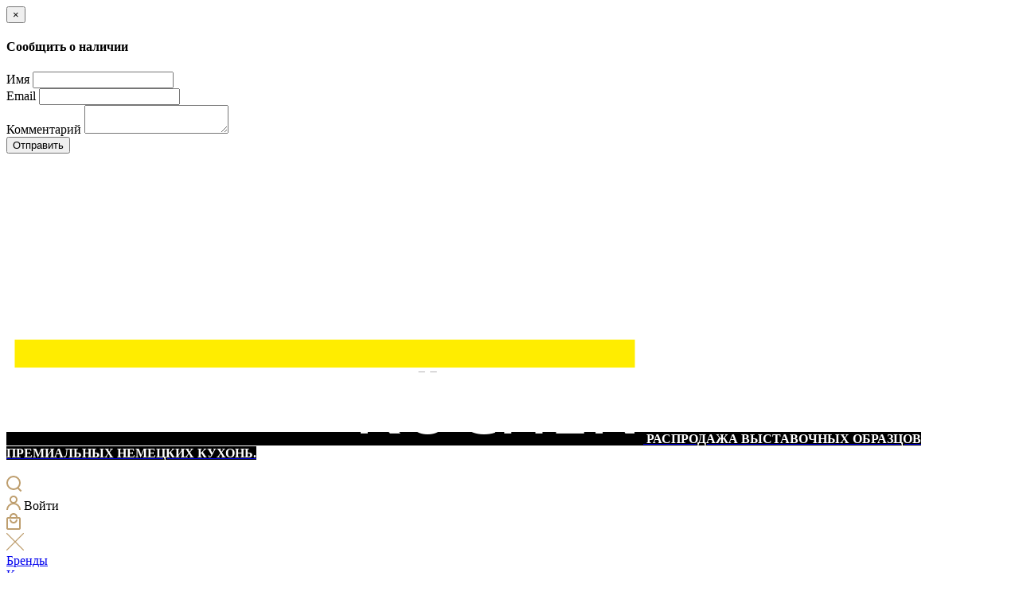

--- FILE ---
content_type: text/html; charset=utf-8
request_url: https://chateaudevaisselle.com/bitovaya-texnika/krupnaya-bytovaya-tehnika/holodilniki/refrigerator-r-v662-pu7-beg-beige/
body_size: 34565
content:
<!DOCTYPE html>
<!--[if IE]><![endif]-->
<!--[if IE 8 ]><html dir="ltr" lang="ru" class="ie8"><![endif]-->
<!--[if IE 9 ]><html dir="ltr" lang="ru" class="ie9"><![endif]-->
<!--[if (gt IE 9)|!(IE)]><!-->
<html dir="ltr" lang="ru">
<!--<![endif]-->
<head>
<meta charset="UTF-8" />
<meta name="viewport" content="width=device-width, initial-scale=1">
<meta http-equiv="X-UA-Compatible" content="IE=edge">
<title>Холодильник Hitachi R-V662 PU7 BEG  бежевый</title>
<base href="https://chateaudevaisselle.com/" />
<meta name="description" content="Купить Холодильник Hitachi R-V662 PU3 BEG бежевый по оптимальной цене в Москве в Интерьерном салоне. Доставка Холодильник Hitachi R-V662 PU3 BEG бежевый по России." />
<meta name="keywords" content="Холодильники, Холодильник Hitachi R-V662 PU3 BEG бежевый, R-V662 PU3 BEG бежевый, Купить в Москве Холодильник Hitachi R-V662 PU3 BEG бежевый. Купить HITACHI" />
<meta property="og:title" content="Холодильник Hitachi R-V662 PU7 BEG  бежевый" />
<meta property="og:type" content="website" />
<meta property="og:url" content="https://chateaudevaisselle.com/bitovaya-texnika/krupnaya-bytovaya-tehnika/holodilniki/refrigerator-r-v662-pu7-beg-beige/" />
<meta property="og:image" content="https://chateaudevaisselle.com/image/catalog/logo_chateau2.png" />
<meta property="og:site_name" content="Шато де Вэссель. Сеть магазинов премиум класса" />
<script src="catalog/view/javascript/jquery/jquery-2.1.1.min.js" type="text/javascript"></script>
<link href="catalog/view/javascript/bootstrap/css/bootstrap.min.css" rel="stylesheet" media="screen" />
<script src="catalog/view/javascript/bootstrap/js/bootstrap.min.js" type="text/javascript"></script>
<link href="catalog/view/javascript/font-awesome/css/font-awesome.min.css" rel="stylesheet" type="text/css" />


<link rel="preconnect" href="https://fonts.googleapis.com">
<link rel="preconnect" href="https://fonts.gstatic.com" crossorigin>
<link href="https://fonts.googleapis.com/css2?family=Montserrat:wght@400;500;700&display=swap" rel="stylesheet">
<link href="https://fonts.googleapis.com/css2?family=Roboto:wght@300;400;500&display=swap" rel="stylesheet">

<script src="catalog/view/javascript/jquery/jquery.inputmask.bundle.min.js" type="text/javascript"></script>
<link href="catalog/view/theme/default/stylesheet/stylesheet.css?v_113479690" rel="stylesheet">
<link href="catalog/view/javascript/jquery/swiper/css/swiper.min.css" type="text/css" rel="stylesheet" media="screen" />
<link href="catalog/view/javascript/jquery/swiper/css/opencart.css" type="text/css" rel="stylesheet" media="screen" />
<link href="catalog/view/theme/default/stylesheet/sticker/sticker.css" type="text/css" rel="stylesheet" media="screen" />
<link href="catalog/view/theme/default/stylesheet/sticker/custom.css" type="text/css" rel="stylesheet" media="screen" />
<link href="catalog/view/javascript/jquery/magnific/magnific-popup.css" type="text/css" rel="stylesheet" media="screen" />
<link href="catalog/view/javascript/jquery/datetimepicker/bootstrap-datetimepicker.min.css" type="text/css" rel="stylesheet" media="screen" />
<link href="catalog/view/javascript/IMCallMeAskMe/jquery.imcallback.css" type="text/css" rel="stylesheet" media="screen" />
<script src="catalog/view/javascript/jquery/swiper/js/swiper.jquery.js" type="text/javascript"></script>
<script src="catalog/view/javascript/jquery/magnific/jquery.magnific-popup.min.js" type="text/javascript"></script>
<script src="catalog/view/javascript/jquery/datetimepicker/moment/moment.min.js" type="text/javascript"></script>
<script src="catalog/view/javascript/jquery/datetimepicker/moment/moment-with-locales.min.js" type="text/javascript"></script>
<script src="catalog/view/javascript/jquery/datetimepicker/bootstrap-datetimepicker.min.js" type="text/javascript"></script>
<script src="catalog/view/javascript/IMCallMeAskMe/jquery.imcallask.js" type="text/javascript"></script>
<script src="catalog/view/javascript/common.js" type="text/javascript"></script>
<script src="catalog/view/javascript/custom.js" type="text/javascript"></script>
<link href="https://chateaudevaisselle.com/refrigerator-r-v662-pu7-beg-beige/" rel="canonical" />
<link href="https://chateaudevaisselle.com/image/catalog/design/fav.png" rel="icon" />
<!-- Google tag (gtag.js) -->
<script async src="https://www.googletagmanager.com/gtag/js?id=G-D77Q810G9E"></script>
<script>
  window.dataLayer = window.dataLayer || [];
  function gtag(){dataLayer.push(arguments);}
  gtag('js', new Date());

  gtag('config', 'G-D77Q810G9E');
</script>

<script type="text/javascript">!function(){var t=document.createElement("script");t.type="text/javascript",t.async=!0,t.src='https://vk.com/js/api/openapi.js?169',t.onload=function(){VK.Retargeting.Init("VK-RTRG-1657634-aomPY"),VK.Retargeting.Hit()},document.head.appendChild(t)}();</script><noscript><img src="https://vk.com/rtrg?p=VK-RTRG-1657634-aomPY" style="position:fixed; left:-999px;" alt=""/></noscript>

<!-- Top.Mail.Ru counter -->
<script type="text/javascript">
var _tmr = window._tmr || (window._tmr = []);
_tmr.push({id: "3287564", type: "pageView", start: (new Date()).getTime()});
(function (d, w, id) {
  if (d.getElementById(id)) return;
  var ts = d.createElement("script"); ts.type = "text/javascript"; ts.async = true; ts.id = id;
  ts.src = "https://top-fwz1.mail.ru/js/code.js";
  var f = function () {var s = d.getElementsByTagName("script")[0]; s.parentNode.insertBefore(ts, s);};
  if (w.opera == "[object Opera]") { d.addEventListener("DOMContentLoaded", f, false); } else { f(); }
})(document, window, "tmr-code");
</script>
<noscript><div><img src="https://top-fwz1.mail.ru/counter?id=3287564;js=na" style="position:absolute;left:-9999px;" alt="Top.Mail.Ru" /></div></noscript>
<!-- /Top.Mail.Ru counter -->

<!-- Google Tag Manager -->
<script>(function(w,d,s,l,i){w[l]=w[l]||[];w[l].push({'gtm.start':
new Date().getTime(),event:'gtm.js'});var f=d.getElementsByTagName(s)[0],
j=d.createElement(s),dl=l!='dataLayer'?'&l='+l:'';j.async=true;j.src=
'https://www.googletagmanager.com/gtm.js?id='+i+dl;f.parentNode.insertBefore(j,f);
})(window,document,'script','dataLayer','GTM-WX2XPSD');</script>
<!-- End Google Tag Manager →

<!-- Google Tag Manager (noscript) -->
<noscript><iframe src="https://www.googletagmanager.com/ns.html?id=GTM-WX2XPSD"
height="0" width="0" style="display:none;visibility:hidden"></iframe></noscript>
<!-- End Google Tag Manager (noscript) →

<!-- calltouch -->
<script>
(function(w,d,n,c){w.CalltouchDataObject=n;w[n]=function(){w[n]["callbacks"].push(arguments)};if(!w[n]["callbacks"]){w[n]["callbacks"]=[]}w[n]["loaded"]=false;if(typeof c!=="object"){c=[c]}w[n]["counters"]=c;for(var i=0;i<c.length;i+=1){p(c[i])}function p(cId){var a=d.getElementsByTagName("script")[0],s=d.createElement("script"),i=function(){a.parentNode.insertBefore(s,a)},m=typeof Array.prototype.find === 'function',n=m?"init-min.js":"init.js";s.async=true;s.src="https://mod.calltouch.ru/"+n+"?id="+cId;if(w.opera=="[object Opera]"){d.addEventListener("DOMContentLoaded",i,false)}else{i()}}})(window,document,"ct","7hsam4h5");
</script>
<!-- calltouch --><!-- /remarketing -->





<!-- Carrot quest BEGIN -->
<script type="text/javascript">
!function(){function t(t,e){return function(){window.carrotquestasync.push(t,arguments)}}if("undefined"==typeof carrotquest){var e=document.createElement("script");e.type="text/javascript",e.async=!0,e.src="https://cdn.carrotquest.app/api.min.js",document.getElementsByTagName("head")[0].appendChild(e),window.carrotquest={},window.carrotquestasync=[],carrotquest.settings={};for(var n=["connect","track","identify","auth","onReady","addCallback","removeCallback","trackMessageInteraction"],a=0;a<n.length;a++)carrotquest[n[a]]=t(n[a])}}(),carrotquest.connect("54172-370bf441aa92cdd59cb22b6dce");
</script>
<!-- Carrot quest END -->

<script src="https://pay.yandex.ru/sdk/v1/pay.js" onload="onYaPayLoad()" async></script>




<!-- AutoSearch -->
<link rel="stylesheet" type="text/css" href="catalog/view/javascript/jquery/jquery.mCustomScrollbar.min.css?v1683648568" />
<script src="catalog/view/javascript/jquery/jquery.mCustomScrollbar.min.js?v1683648568"></script>
<link rel="stylesheet" type="text/css" href="catalog/view/javascript/jquery/autosearch.css?v1684873749" />
<script src="catalog/view/javascript/jquery/autosearch.js?v1683650216"></script>
<!-- AutoSearch END-->
			
<link href="catalog/view/theme/default/stylesheet/video_on_server.css?v=1.3" type="text/css" rel="stylesheet" media="screen" />

           
          <!-- Yandex.Metrica counters -->
                    <script type="text/javascript">
            window.dataLayer = window.dataLayer || [];
          </script>
          <script type="text/javascript">
            (function(m,e,t,r,i,k,a){m[i]=m[i]||function(){(m[i].a=m[i].a||[]).push(arguments)};
            m[i].l=1*new Date();k=e.createElement(t),a=e.getElementsByTagName(t)[0],k.async=1,k.src=r,a.parentNode.insertBefore(k,a)})
            (window, document, "script", "https://mc.yandex.ru/metrika/tag.js", "ym");

                        ym(29114300, "init", {
              clickmap:true,
              trackLinks:true,
              accurateTrackBounce:true,
              webvisor:true,
              ecommerce:"dataLayer",
              params: { __ym: {"ymCmsPlugin": { "cms": "opencart", "cmsVersion":"3.0", "pluginVersion":"1.1.8"}}}
            });
                      </script>
          <noscript>
            <div>
                            <img src="https://mc.yandex.ru/watch/29114300" style="position:absolute; left:-9999px;" alt="" />
                          </div>
          </noscript>
                    <!-- /Yandex.Metrica counters -->
                  
</head>



<body class="product-product-16518">

                        <script type="text/javascript">
        function notify_when_available(product_id){
            $('#notify_when_available').modal('show');
            $('#notify_product_id').val(product_id);
        }
        $(document).ready(function(e){
            $('#notify_submit').click(function(e){
                $.ajax({
                    url: 'index.php?route=extension/module/notify_when_available/add_notify_request',
                    type: 'post',
                    dataType: 'json',
                    data: $("#notify_when_available form").serialize(),
                    beforeSend: function() {
                        $('#notify_submit').button('loading');
                    },
                    complete: function() {
                        $('#notify_submit').button('reset');
                    },
                    success: function(json) {
                        $('.alert-dismissible').remove();

                        if (json['error']) {
                            $('#notify_when_available form').prepend('<div class="alert alert-danger alert-dismissible"><i class="fa fa-exclamation-circle"></i> ' + json['error'] + '</div>');
                        }

                        if (json['success']) {
                            $('#notify_when_available form').prepend('<div class="alert alert-success alert-dismissible"><i class="fa fa-check-circle"></i> ' + json['success'] + '</div>');
                            $('#notify_when_available input').val('');
                            $('#notify_when_available textarea').val('');
                            setTimeout(function(e){
                                $('#notify_when_available').modal('hide');
                            },1200);
                        }
                    }
                });
            });
        });
        </script>
        <div id="notify_when_available" class="modal fade">
            <div class="modal-dialog">
                <div class="modal-content">
                    <div class="modal-header">
                        <button type="button" class="close" data-dismiss="modal" aria-hidden="true">&times;</button>
                        <h4 class="modal-title">Сообщить о наличии</h4>
                    </div>
                    <div class="modal-body">
                        <form id="notify_when_available" onclick="return false;">
                        <input type="hidden" name="notify_product_id" value="" id="notify_product_id">
                        <div class="form-group">
                            <label>Имя</label>
                            <input type="text" name="notify_name" id="notify_name" class="form-control" value="">
                        </div>
                        <div class="form-group">
                            <label>Email</label>
                            <input type="text" name="notify_email" id="notify_email" class="form-control" value="">
                        </div>
                        <div class="form-group">
                            <label>Комментарий</label>
                            <textarea name="notify_message" id="notify_message" class="form-control"></textarea>
                        </div>
                        <div class="form-group">
                            <button type="button" id="notify_submit" data-loading-text="Загрузка..." class="btn btn-primary">Отправить</button>
                        </div>
                        </form>
                    </div>
                </div>
            </div>
        </div>
               


<a href="/raspodaja-kuhni/" class="toppromo" style="background-color: #000000!important;">
<img src="image/catalog/upload/2025/02/nolte-up.png"><b style="color: #ffffff;"> РАСПРОДАЖА ВЫСТАВОЧНЫХ ОБРАЗЦОВ ПРЕМИАЛЬНЫХ НЕМЕЦКИХ КУХОНЬ.</b>
</a>






<div class="mr_overlay"></div>
<div class="mob_wrapper"></div>

<div class="mob_header">

<div class="mob_menu">
<svg width="22" height="15" viewBox="0 0 22 15" fill="none" xmlns="http://www.w3.org/2000/svg">
<path d="M0.891892 0C0.399315 0 0 0.3993 0 0.891892C0 1.38445 0.399315 1.78378 0.891892 1.78378H21.1081C21.6007 1.78378 22 1.38445 22 0.891892C22 0.3993 21.6007 0 21.1081 0H0.891892ZM0.891892 6.24326C0.399315 6.24326 0 6.64256 0 7.13515C0 7.62772 0.399315 8.02705 0.891892 8.02705H21.1081C21.6007 8.02705 22 7.62772 22 7.13515C22 6.64256 21.6007 6.24326 21.1081 6.24326H0.891892ZM0.891892 12.4865C0.399315 12.4865 0 12.8858 0 13.3784C0 13.8709 0.399315 14.2703 0.891892 14.2703H21.1081C21.6007 14.2703 22 13.8709 22 13.3784C22 12.8858 21.6007 12.4865 21.1081 12.4865H0.891892Z" fill="white"/>
</svg>
</div>

<div class="mob_search" onclick="location.href='/search/'">
<svg width="20" height="21" viewBox="0 0 20 21" fill="none" xmlns="http://www.w3.org/2000/svg">
<circle cx="9" cy="9" r="8" stroke="#BE9E6E" stroke-width="2"></circle>
<line x1="14.2071" y1="15.0429" x2="18.7071" y2="19.5429" stroke="#BE9E6E" stroke-width="2"></line>
</svg>
</div>

<div class="mob_login" onclick="location.href='/login/'">
  <svg width="18" height="18" viewBox="0 0 18 18" fill="none" xmlns="http://www.w3.org/2000/svg">
  <circle cx="9" cy="5" r="4" stroke="#BE9E6E" stroke-width="2"></circle>
  <path d="M17 18C17 13.5817 13.4183 10 9 10C4.58172 10 1 13.5817 1 18" stroke="#BE9E6E" stroke-width="2"></path>
  </svg>
  <span >Войти</span>
  </div>


<div class="mob_cart" onclick="location.href='./oformlenie-zakaza/'">
<svg width="18" height="21" viewBox="0 0 18 21" fill="none" xmlns="http://www.w3.org/2000/svg">
<path d="M16 5H14C14 2.2 11.8 0 9 0C6.2 0 4 2.2 4 5H2C0.9 5 0 5.9 0 7V19C0 20.1 0.9 21 2 21H16C17.1 21 18 20.1 18 19V7C18 5.9 17.1 5 16 5ZM9 2C10.7 2 12 3.3 12 5H6C6 3.3 7.3 2 9 2ZM16 19H2V7H16V19ZM9 11C7.3 11 6 9.7 6 8H4C4 10.8 6.2 13 9 13C11.8 13 14 10.8 14 8H12C12 9.7 10.7 11 9 11Z" fill="#BE9E6E"></path>
</svg>
</div>

</div>

<div class="mob_extra_menu">
  <div class="mob_extra_close">
    <svg width="22" height="22" viewBox="0 0 22 22" fill="none" xmlns="http://www.w3.org/2000/svg">
      <path d="M0.20169 21.7988C0.33575 21.9329 0.511746 21.9996 0.687741 21.9996C0.863737 21.9996 1.03973 21.9322 1.17448 21.7981L11 11.9609L20.8255 21.7981C20.9596 21.9329 21.1356 21.9996 21.3123 21.9996C21.4883 21.9996 21.6642 21.9322 21.7983 21.7988C22.0671 21.5307 22.0671 21.0955 21.799 20.8267L11.9831 10.9998L21.7983 1.17362C22.0664 0.904815 22.0664 0.469637 21.7976 0.201519C21.5281 -0.0672875 21.0936 -0.0672873 20.8255 0.202206L10.9993 10.0394L1.17379 0.202206C0.904987 -0.0665998 0.469809 -0.0666 0.20169 0.201519C-0.0671157 0.469637 -0.0671153 0.904815 0.201003 1.17362L10.0155 10.9998L0.201003 20.8267C-0.0671153 21.0948 -0.0671157 21.5307 0.20169 21.7988Z" fill="#BE9E6E"/>
      </svg>
      
      
  </div>


<div class="emenu_item"><a href="/brands/">Бренды</a></div>
<div class="emenu_item has_child"><a href="javascript:void(0);" class="emenu_opener">Клиенту <span></span>
  
  
  </a>
  <ul>
    <li><a href="/index.php?route=information/information&information_id=453">О компании</a></li>
    <li><a href="/index.php?route=information/information&information_id=49">Архитектура и дизайн</a></li>
    <li><a href="index.php?route=information/information&information_id=65">Доставка и самовывоз</a></li>
    <li><a href="/index.php?route=information/information&information_id=3">Оплата</a></li>
    <li><a href="/index.php?route=information/information&information_id=596">Гарантии</a></li>
    <li><a href="/index.php?route=information/information&information_id=46">Клуб привилегий</a></li>
    <li><a href="/index.php?route=information/information&information_id=592">Виртуальный тур</a></li>
    <li><a href="/index.php?route=information/information&information_id=595">Политика конфиденциальности</a></li>
    <li><a href="//cooking-chateaudevaisselle.ru" target="_blank">Кулинарный салон</a></li>
    <li><a href="/index.php?route=blog/category&blog_category_id=1">Новости</a></li>
  </ul>
</div>
<div class="emenu_item"><a href="/brands/">Сотрудничество</a></div>
<div class="emenu_item"><a href="/sale/">Скидки и акции</a></div>
<div class="emenu_item"><a href="/contacts/">Салоны и контакты</a></div>


<div class="emenu_item has_child"><a href="javascript:void(0);" class="emenu_opener">Chateau Collection <span></span>
    </a>
<ul>
<li><a href="https://chateaudevaisselle.com/index.php?route=product/category&amp;path=723_737">Мебель</a></li>
<li><a href="https://chateaudevaisselle.com/chateucollection-osveshenie/lampi/">Освещение</a></li>
<li><a href="https://chateaudevaisselle.com/index.php?route=product/category&amp;path=723_732">Декор</a></li>
<li><a href="https://chateaudevaisselle.com/chateucollection-osveshenie/golubie-pioni-1116875857/">Кресла</a></li>
<li><a href="https://chateaudevaisselle.com/index.php?route=product/category&amp;path=723_735">Сумки</a></li>
<li><a href="https://chateaudevaisselle.com/index.php?route=product/category&amp;path=723_734">Фартуки</a></li>
</ul>
</div>
<div class="emenu_item has_child"><a href="javascript:void(0);" class="emenu_opener"> <span></span>
    </a>
<ul>
<li><a href="https://chateaudevaisselle.com/index.php?route=product/category&amp;path=727_728"></a></li>
</ul>
</div>
<div class="emenu_item has_child"><a href="javascript:void(0);" class="emenu_opener">Кухни <span></span>
    </a>
<ul>
<li><a href="https://chateaudevaisselle.com/kuxni/kitchens-eggersmann/">EGGERSMANN</a></li>
<li><a href="https://chateaudevaisselle.com/kuxni/kitchens-nolte-kuchen/">Nolte Kuchen</a></li>
<li><a href="https://chateaudevaisselle.com/kuxni/kitchens-beeck-kuechen/">BEECK KUECHEN</a></li>
<li><a href="https://chateaudevaisselle.com/kuxni/kitchens-lottocento/">Lottocento</a></li>
</ul>
</div>
<div class="emenu_item has_child"><a href="javascript:void(0);" class="emenu_opener">Бытовая техника <span></span>
    </a>
<ul>
<li><a href="https://chateaudevaisselle.com/bitovaya-texnika/krupnaya-bytovaya-tehnika/">Крупная техника</a></li>
<li><a href="https://chateaudevaisselle.com/bitovaya-texnika/vstraivaemaya-tehnika/">Встраиваемая техника</a></li>
<li><a href="https://chateaudevaisselle.com/bitovaya-texnika/stiralnye-mashiny/">Стиральные машины</a></li>
<li><a href="https://chateaudevaisselle.com/bitovaya-texnika/sushilnye-mashiny2/">Сушильные машины</a></li>
<li><a href="https://chateaudevaisselle.com/bitovaya-texnika/melkaya-bytovaya-tehnika/">Мелкая техника</a></li>
<li><a href="https://chateaudevaisselle.com/bitovaya-texnika/prigotovlenie-kofe/">Кофе</a></li>
<li><a href="https://chateaudevaisselle.com/bitovaya-texnika/vytyazhki/">Вытяжки</a></li>
<li><a href="https://chateaudevaisselle.com/bitovaya-texnika/grili-80/">Грили</a></li>
<li><a href="https://chateaudevaisselle.com/bitovaya-texnika/ochisttelivozduha/">Очистители воздуха</a></li>
<li><a href="https://chateaudevaisselle.com/bitovaya-texnika/accessories--493/">Аксессуары</a></li>
</ul>
</div>
<div class="emenu_item has_child"><a href="javascript:void(0);" class="emenu_opener">Посуда <span></span>
    </a>
<ul>
<li><a href="https://chateaudevaisselle.com/posuda/posuda-418/">Нержавеющая сталь</a></li>
<li><a href="https://chateaudevaisselle.com/posuda/camshit-rozovii/">Медь</a></li>
<li><a href="https://chateaudevaisselle.com/posuda/cata/">Чугун</a></li>
<li><a href="https://chateaudevaisselle.com/posuda/farfor/">Фарфор</a></li>
<li><a href="https://chateaudevaisselle.com/posuda/cocottes/">Кокотницы</a></li>
<li><a href="https://chateaudevaisselle.com/posuda/formy-dlya-vypechki-i-zapekaniya/">Формы для выпечки и запекания</a></li>
<li><a href="https://chateaudevaisselle.com/posuda/bosch/">Специальная посуда</a></li>
<li><a href="https://chateaudevaisselle.com/posuda/kuhonnye-aksessuary/">Кухонные аксессуары</a></li>
</ul>
</div>
<div class="emenu_item has_child"><a href="javascript:void(0);" class="emenu_opener">Ножи и столовые приборы <span></span>
    </a>
<ul>
<li><a href="https://chateaudevaisselle.com/stolovye-pribory/nozhi/">Ножи и аксессуары</a></li>
<li><a href="https://chateaudevaisselle.com/stolovye-pribory/electrolux/">Столовые наборы</a></li>
<li><a href="https://chateaudevaisselle.com/stolovye-pribory/nodorsil/">Столовые ложки</a></li>
<li><a href="https://chateaudevaisselle.com/stolovye-pribory/vilki/">Вилки</a></li>
<li><a href="https://chateaudevaisselle.com/stolovye-pribory/nozhi-stolovye/">Ножи столовые</a></li>
<li><a href="https://chateaudevaisselle.com/stolovye-pribory/raznoe/">Приборы для сервировки</a></li>
<li><a href="https://chateaudevaisselle.com/stolovye-pribory/antikvariat2/">Чайные ложки</a></li>
<li><a href="https://chateaudevaisselle.com/stolovye-pribory/yubileinaya/">Кофейные ложки</a></li>
<li><a href="https://chateaudevaisselle.com/stolovye-pribory/dessertcutlery/">Десертные приборы</a></li>
<li><a href="https://chateaudevaisselle.com/stolovye-pribory/drevnii-egipet/">Детские приборы</a></li>
</ul>
</div>
<div class="emenu_item has_child"><a href="javascript:void(0);" class="emenu_opener">Сервировка стола <span></span>
    </a>
<ul>
<li><a href="https://chateaudevaisselle.com/servirovka/blyuda-i-podnosy/">Блюда и подносы</a></li>
<li><a href="https://chateaudevaisselle.com/servirovka/zavarochnye-chayniki/">Заварочные чайники</a></li>
<li><a href="https://chateaudevaisselle.com/servirovka/kofeyniki2/">Кофейники</a></li>
<li><a href="https://chateaudevaisselle.com/servirovka/kuvshiny-i-grafiny/">Кувшины и графины</a></li>
<li><a href="https://chateaudevaisselle.com/servirovka/ariete/">Масленки</a></li>
<li><a href="https://chateaudevaisselle.com/servirovka/molochniki/">Молочники</a></li>
<li><a href="https://chateaudevaisselle.com/servirovka/podstavki-466/">Подставки</a></li>
<li><a href="https://chateaudevaisselle.com/servirovka/salatniki/">Салатники</a></li>
<li><a href="https://chateaudevaisselle.com/servirovka/ronald/">Сахарницы</a></li>
<li><a href="https://chateaudevaisselle.com/servirovka/lars/">Соусники</a></li>
<li><a href="https://chateaudevaisselle.com/servirovka/fondyu/">Фондю</a></li>
</ul>
</div>
<div class="emenu_item has_child"><a href="javascript:void(0);" class="emenu_opener">Стекло, хрусталь, бар <span></span>
    </a>
<ul>
<li><a href="https://chateaudevaisselle.com/steklo-xrustal-bar/tarelki_1/">Тарелки</a></li>
<li><a href="https://chateaudevaisselle.com/steklo-xrustal-bar/bambuk/">Пиалы</a></li>
<li><a href="https://chateaudevaisselle.com/steklo-xrustal-bar/miski/">Миски</a></li>
<li><a href="https://chateaudevaisselle.com/steklo-xrustal-bar/vladimir/">Чайные чашки</a></li>
<li><a href="https://chateaudevaisselle.com/steklo-xrustal-bar/xabibi/">Кофейные пары</a></li>
<li><a href="https://chateaudevaisselle.com/steklo-xrustal-bar/bar/">Бар</a></li>
</ul>
</div>
<div class="emenu_item has_child"><a href="javascript:void(0);" class="emenu_opener">Текстиль <span></span>
    </a>
<ul>
<li><a href="https://chateaudevaisselle.com/tekstil/polotenca/">Полотенца</a></li>
<li><a href="https://chateaudevaisselle.com/tekstil/skaterti/">Скатерти</a></li>
<li><a href="https://chateaudevaisselle.com/tekstil/tet-a-tet/">Тет-а-тет</a></li>
<li><a href="https://chateaudevaisselle.com/tekstil/fartuki/">Фартуки</a></li>
<li><a href="https://chateaudevaisselle.com/tekstil/salfetki-i-podstavki-k-nim/">Салфетки подставки и кольца</a></li>
</ul>
</div>
<div class="emenu_item has_child"><a href="javascript:void(0);" class="emenu_opener">Декор <span></span>
    </a>
<ul>
<li><a href="https://chateaudevaisselle.com/dekor/art-sculpture/">АРТ СКУЛЬПТУРА</a></li>
<li><a href="https://chateaudevaisselle.com/dekor/mebeldecor52/">Мебель</a></li>
<li><a href="https://chateaudevaisselle.com/dekor/maderno/">Аксессуары для камина, канделябры</a></li>
<li><a href="https://chateaudevaisselle.com/dekor/antikvariat/">Антиквариат</a></li>
<li><a href="https://chateaudevaisselle.com/dekor/vazy/">Вазы</a></li>
<li><a href="https://chateaudevaisselle.com/dekor/dekor-344/">Декор</a></li>
<li><a href="https://chateaudevaisselle.com/dekor/elochnyeigrushki/">Елочные игрушки</a></li>
<li><a href="https://chateaudevaisselle.com/dekor/lyuctry/">Люстры</a></li>
<li><a href="https://chateaudevaisselle.com/dekor/nastennye-tarelki/">Настенные тарелки</a></li>
<li><a href="https://chateaudevaisselle.com/dekor/svechi-i-podsvechniki/">Свечи и подсвечники</a></li>
<li><a href="https://chateaudevaisselle.com/dekor/atel-e/">Сувениры</a></li>
<li><a href="https://chateaudevaisselle.com/dekor/figurki/">Фигурки</a></li>
<li><a href="https://chateaudevaisselle.com/dekor/fotoramki/">Фоторамки</a></li>
<li><a href="https://chateaudevaisselle.com/dekor/clock/">Часы</a></li>
<li><a href="https://chateaudevaisselle.com/dekor/beko/">Шкатулки, копилки</a></li>
</ul>
</div>
 

<div class="mob_contatcs">
  <div class="mob_contacts_item">
    <span>Интернет-магазин</span>
    <a href="tel:+74993704099">+7 (499) 370-40-99</a>
  </div>
  <div class="mob_contacts_item">
    <span>Кухни</span>
    <a href="tel:+74993704099">+7 (499) 653-61-61</a>
  </div>
</div>


<div class="mob_msgs">

  <a class="mob_msgs_item" href="https://t.me/chateau_de_vaisselle">
    <svg xmlns="http://www.w3.org/2000/svg" width="19" height="16" viewBox="0 0 19 16" fill="none" class="svg replaced-svg">
      <path d="M6.78047 14.209L7.06047 9.97905L14.7405 3.05905C15.0805 2.74905 14.6705 2.59905 14.2205 2.86905L4.74047 8.85905L0.640471 7.55905C-0.239529 7.30905 -0.249529 6.69905 0.840471 6.25905L16.8105 0.0990497C17.5405 -0.23095 18.2405 0.27905 17.9605 1.39905L15.2405 14.209C15.0505 15.119 14.5005 15.3391 13.7405 14.9191L9.60047 11.859L7.61047 13.789C7.38047 14.019 7.19047 14.209 6.78047 14.209Z" fill="#BE9E6E"></path>
      </svg>
      
    
</a>


<a class="mob_msgs_item" href="https://wa.me/79995805151" target="_blank">
  <svg xmlns="http://www.w3.org/2000/svg" width="20" height="20" viewBox="0 0 20 20" fill="none" class="svg replaced-svg">
    <path d="M14.75 11.96C15 12.09 15.16 12.16 15.21 12.26C15.27 12.37 15.25 12.87 15 13.44C14.8 14 13.76 14.54 13.3 14.56C12.84 14.58 12.83 14.92 10.34 13.83C7.85 12.74 6.35 10.08 6.23 9.91C6.11 9.74 5.27 8.53 5.31 7.3C5.36 6.08 6 5.5 6.26 5.26C6.5 5 6.77 4.97 6.94 5H7.41C7.56 5 7.77 4.94 7.96 5.45L8.65 7.32C8.71 7.45 8.75 7.6 8.66 7.76L8.39 8.17L8 8.59C7.88 8.71 7.74 8.84 7.88 9.09C8 9.35 8.5 10.18 9.2 10.87C10.11 11.75 10.91 12.04 11.15 12.17C11.39 12.31 11.54 12.29 11.69 12.13L12.5 11.19C12.69 10.94 12.85 11 13.08 11.08L14.75 11.96ZM10 0C11.3132 0 12.6136 0.258658 13.8268 0.761205C15.0401 1.26375 16.1425 2.00035 17.0711 2.92893C17.9997 3.85752 18.7362 4.95991 19.2388 6.17317C19.7413 7.38642 20 8.68678 20 10C20 12.6522 18.9464 15.1957 17.0711 17.0711C15.1957 18.9464 12.6522 20 10 20C8.03 20 6.2 19.43 4.65 18.45L0 20L1.55 15.35C0.57 13.8 0 11.97 0 10C0 7.34784 1.05357 4.8043 2.92893 2.92893C4.8043 1.05357 7.34784 0 10 0ZM10 2C7.87827 2 5.84344 2.84285 4.34315 4.34315C2.84285 5.84344 2 7.87827 2 10C2 11.72 2.54 13.31 3.46 14.61L2.5 17.5L5.39 16.54C6.69 17.46 8.28 18 10 18C12.1217 18 14.1566 17.1571 15.6569 15.6569C17.1571 14.1566 18 12.1217 18 10C18 7.87827 17.1571 5.84344 15.6569 4.34315C14.1566 2.84285 12.1217 2 10 2Z" fill="#BE9E6E"></path>
    </svg>
    
    
    
  
</a>

  
</div>


</div>

<div class="mob_logo">
<a href="https://chateaudevaisselle.com/"><img src="https://chateaudevaisselle.com/image/catalog/logo_chateau2.png" title="Шато де Вэссель. Сеть магазинов премиум класса" alt="Шато де Вэссель. Сеть магазинов премиум класса" class="img-responsive" /></a>
</div>






























<div id="top">

<div class="top_brands">
<ul class="top_brands_area">
<li class="brands_title"><span>A</span></li>
<li><a href="https://chateaudevaisselle.com/aishen-72/">AISHEN</a></li>
<li><a href="https://chateaudevaisselle.com/alain/">ALAIN</a></li>
<li><a href="https://chateaudevaisselle.com/index.php?route=product/manufacturer/info&amp;manufacturer_id=321">Angelo Accardi</a></li>
<li><a href="https://chateaudevaisselle.com/anorinver-43/">ANORINVER</a></li>
<li><a href="https://chateaudevaisselle.com/anzo/">ANZO</a></li>
<li><a href="https://chateaudevaisselle.com/index.php?route=product/manufacturer/info&amp;manufacturer_id=320">Art Gallery Tolstoy</a></li>
<li><a href="https://chateaudevaisselle.com/asko-32/">ASKO</a></li>
<li><a href="https://chateaudevaisselle.com/au-bain-marie/">AU BAIN MARIE</a></li>
<li><a href="https://chateaudevaisselle.com/auerhahn/">AUERHAHN</a></li>
<li><a href="https://chateaudevaisselle.com/avdeev-crystal/">Avdeev Crystal</a></li>
<li class="brands_title"><span>B</span></li>
<li><a href="https://chateaudevaisselle.com/index.php?route=product/manufacturer/info&amp;manufacturer_id=291">Barazzoni</a></li>
<li><a href="https://chateaudevaisselle.com/beauville/">BEAUVILLE</a></li>
<li><a href="https://chateaudevaisselle.com/brand-beeck-kuechen/">BEECK KUECHEN</a></li>
<li><a href="https://chateaudevaisselle.com/beijing-16/">BEIJING</a></li>
<li><a href="https://chateaudevaisselle.com/bertazzoni-italia/">BERTAZZONI</a></li>
<li><a href="https://chateaudevaisselle.com/bormioli-rocco/">BORMIOLI ROCCO</a></li>
<li><a href="https://chateaudevaisselle.com/brandt-1/">Brandt</a></li>
<li><a href="https://chateaudevaisselle.com/broggi-95/">BROGGI</a></li>
<li><a href="https://chateaudevaisselle.com/by-bone/">By Bone</a></li>
<li class="brands_title"><span>C</span></li>
<li><a href="https://chateaudevaisselle.com/cake-vintage/">Cake Vintage</a></li>
<li><a href="https://chateaudevaisselle.com/ceraflame/">CERAFLAME</a></li>
<li><a href="https://chateaudevaisselle.com/ceramicarte-deruta/">CeramicArte Deruta</a></li>
<li><a href="https://chateaudevaisselle.com/chabret-77/">CHABRET</a></li>
<li><a href="https://chateaudevaisselle.com/chateau-collection/">Chateau Collection</a></li>
<li><a href="https://chateaudevaisselle.com/index.php?route=product/manufacturer/info&amp;manufacturer_id=299">CHEF</a></li>
<li><a href="https://chateaudevaisselle.com/claudia-barbari/">CLAUDIA BARBARI</a></li>
<li><a href="https://chateaudevaisselle.com/cold-vine/">Cold Vine</a></li>
<li><a href="https://chateaudevaisselle.com/covali/">Covali</a></li>
<li><a href="https://chateaudevaisselle.com/cristallerie-de-montbronn-80/">CRISTALLERIE DE MONTBRONN</a></li>
<li><a href="https://chateaudevaisselle.com/cristel/">CRISTEL</a></li>
<li><a href="https://chateaudevaisselle.com/cuchen-44/">Cuchen</a></li>
<li class="brands_title"><span>D</span></li>
<li><a href="https://chateaudevaisselle.com/de-buyer-12/">DE BUYER</a></li>
<li><a href="https://chateaudevaisselle.com/de-dietrich/">DE DIETRICH</a></li>
<li><a href="https://chateaudevaisselle.com/denby/">Denby</a></li>
<li><a href="https://chateaudevaisselle.com/dunavox/">Dunavox</a></li>
<li><a href="https://chateaudevaisselle.com/dutchdeluxes/">Dutchdeluxes</a></li>
<li class="brands_title"><span>E</span></li>
<li><a href="https://chateaudevaisselle.com/easy-life/">EASY LIFE</a></li>
<li><a href="https://chateaudevaisselle.com/eggersmann-kuchen/">EGGERSMANN</a></li>
<li><a href="https://chateaudevaisselle.com/ego-amp-alter/">EGO &amp; ALTER</a></li>
<li><a href="https://chateaudevaisselle.com/eisch1/">EISCH</a></li>
<li><a href="https://chateaudevaisselle.com/evgeniya-kryukova/">EVGENIYA KRYUKOVA</a></li>
<li class="brands_title"><span>F</span></li>
<li><a href="https://chateaudevaisselle.com/fradkof1/">Fradkof</a></li>
<li><a href="https://chateaudevaisselle.com/freitas-and-dores/">FREITAS&amp;DORES</a></li>
<li class="brands_title"><span>G</span></li>
<li><a href="https://chateaudevaisselle.com/gaggenau/">GAGGENAU</a></li>
<li><a href="https://chateaudevaisselle.com/garnier-thiebaut-9/">GARNIER-THIEBAUT</a></li>
<li><a href="https://chateaudevaisselle.com/gien-7/">GIEN</a></li>
<li><a href="https://chateaudevaisselle.com/goyon-chazeau-11/">Goyon-Chazeau</a></li>
<li><a href="https://chateaudevaisselle.com/index.php?route=product/manufacturer/info&amp;manufacturer_id=313">Graude</a></li>
<li><a href="https://chateaudevaisselle.com/guy-degrenne-94/">GUY DEGRENNE</a></li>
<li class="brands_title"><span>H</span></li>
<li><a href="https://chateaudevaisselle.com/index.php?route=product/manufacturer/info&amp;manufacturer_id=293">HALIMBA</a></li>
<li><a href="https://chateaudevaisselle.com/haviland-82/">HAVILAND</a></li>
<li><a href="https://chateaudevaisselle.com/haviland-and-cparlon/">Haviland &amp; C.Parlon</a></li>
<li><a href="https://chateaudevaisselle.com/hitachi-55/">HITACHI</a></li>
<li><a href="https://chateaudevaisselle.com/index.php?route=product/manufacturer/info&amp;manufacturer_id=304">HOME CHEF</a></li>
<li class="brands_title"><span>J</span></li>
<li><a href="https://chateaudevaisselle.com/jseignolles/">J.Seignolles</a></li>
<li><a href="https://chateaudevaisselle.com/jameson-amp-tailor/">JAMESON&amp;TAILOR</a></li>
<li><a href="https://chateaudevaisselle.com/index.php?route=product/manufacturer/info&amp;manufacturer_id=319">JEFF KOONS</a></li>
<li><a href="https://chateaudevaisselle.com/jianwen-51/">JIANWEN</a></li>
<li class="brands_title"><span>K</span></li>
<li><a href="https://chateaudevaisselle.com/kahla/">KAHLA</a></li>
<li><a href="https://chateaudevaisselle.com/kai/">KAI</a></li>
<li><a href="https://chateaudevaisselle.com/kaiser/">KAISER</a></li>
<li><a href="https://chateaudevaisselle.com/kitchen-craft/">KITCHEN CRAFT</a></li>
<li><a href="https://chateaudevaisselle.com/kitchenaidpage/">KitchenAid</a></li>
<li><a href="https://chateaudevaisselle.com/index.php?route=product/manufacturer/info&amp;manufacturer_id=309">Kuppersbusch</a></li>
<li class="brands_title"><span>L</span></li>
<li><a href="https://chateaudevaisselle.com/lacanche-74/">LACANCHE</a></li>
<li><a href="https://chateaudevaisselle.com/index.php?route=product/manufacturer/info&amp;manufacturer_id=290">LE COQ</a></li>
<li><a href="https://chateaudevaisselle.com/le-creuset-75/">LE CREUSET</a></li>
<li><a href="https://chateaudevaisselle.com/index.php?route=product/manufacturer/info&amp;manufacturer_id=318">Leo&amp;Steph</a></li>
<li><a href="https://chateaudevaisselle.com/index.php?route=product/manufacturer/info&amp;manufacturer_id=314">Liebherr</a></li>
<li><a href="https://chateaudevaisselle.com/lifestyle-4/">LIFESTYLE</a></li>
<li><a href="https://chateaudevaisselle.com/linddna/">LINDDNA</a></li>
<li><a href="https://chateaudevaisselle.com/lodge-97/">Lodge</a></li>
<li><a href="https://chateaudevaisselle.com/loftnn/">LOFTNN</a></li>
<li><a href="https://chateaudevaisselle.com/lottocento/">Lottocento</a></li>
<li><a href="https://chateaudevaisselle.com/loucicentro/">Loucicentro</a></li>
<li class="brands_title"><span>M</span></li>
<li><a href="https://chateaudevaisselle.com/massimo-lunardon/">MASSIMO LUNARDON</a></li>
<li><a href="https://chateaudevaisselle.com/miele/">Miele</a></li>
<li><a href="https://chateaudevaisselle.com/miyabi1/">Miyabi</a></li>
<li><a href="https://chateaudevaisselle.com/index.php?route=product/manufacturer/info&amp;manufacturer_id=297">MONACO</a></li>
<li><a href="https://chateaudevaisselle.com/mono/">mono</a></li>
<li class="brands_title"><span>N</span></li>
<li><a href="https://chateaudevaisselle.com/nachtmann-91/">Nachtmann</a></li>
<li><a href="https://chateaudevaisselle.com/naor/">NAOR</a></li>
<li><a href="https://chateaudevaisselle.com/brand-neff/">NEFF</a></li>
<li><a href="https://chateaudevaisselle.com/nolte-kuchen/">Nolte Kuchen</a></li>
<li><a href="https://chateaudevaisselle.com/nylalpha/">NYLALPHA</a></li>
<li class="brands_title"><span>O</span></li>
<li><a href="https://chateaudevaisselle.com/olympus-brass-81/">OLYMPUS BRASS</a></li>
<li><a href="https://chateaudevaisselle.com/index.php?route=product/manufacturer/info&amp;manufacturer_id=296">OMADA</a></li>
<li class="brands_title"><span>P</span></li>
<li><a href="https://chateaudevaisselle.com/p-l-proff-cuisine/">P.L. PROFF CUISINE</a></li>
<li><a href="https://chateaudevaisselle.com/paul-nagel-10/">PAUL NAGEL</a></li>
<li><a href="https://chateaudevaisselle.com/peugeot-96/">Peugeot</a></li>
<li><a href="https://chateaudevaisselle.com/index.php?route=product/manufacturer/info&amp;manufacturer_id=312">Pop Mart LABUBU</a></li>
<li><a href="https://chateaudevaisselle.com/pylones/">PYLONES</a></li>
<li class="brands_title"><span>R</span></li>
<li><a href="https://chateaudevaisselle.com/regent/">REGENT</a></li>
<li><a href="https://chateaudevaisselle.com/revol-13/">REVOL</a></li>
<li><a href="https://chateaudevaisselle.com/riedel-93/">Riedel</a></li>
<li><a href="https://chateaudevaisselle.com/rosenthal/">ROSENTHAL</a></li>
<li><a href="https://chateaudevaisselle.com/royal-albert-111/">Royal Albert</a></li>
<li><a href="https://chateaudevaisselle.com/royal-bone-china-140/">ROYAL BONE CHINA</a></li>
<li><a href="https://chateaudevaisselle.com/royal-doulton/">Royal Doulton</a></li>
<li class="brands_title"><span>S</span></li>
<li><a href="https://chateaudevaisselle.com/sabatier/">SABATIER</a></li>
<li><a href="https://chateaudevaisselle.com/sabre/">SABRE</a></li>
<li><a href="https://chateaudevaisselle.com/samura_1/">SAMURA</a></li>
<li><a href="https://chateaudevaisselle.com/index.php?route=product/manufacturer/info&amp;manufacturer_id=310">Schulthess</a></li>
<li><a href="https://chateaudevaisselle.com/shishi/">SHISHI</a></li>
<li><a href="https://chateaudevaisselle.com/index.php?route=product/manufacturer/info&amp;manufacturer_id=298">SKINNATUR</a></li>
<li><a href="https://chateaudevaisselle.com/smeg/">SMEG</a></li>
<li><a href="https://chateaudevaisselle.com/smiths/">SMITHS</a></li>
<li><a href="https://chateaudevaisselle.com/sola/">SOLA</a></li>
<li><a href="https://chateaudevaisselle.com/solingen-115/">SOLINGEN</a></li>
<li><a href="https://chateaudevaisselle.com/sonja-quandt/">Sonja-Quandt</a></li>
<li><a href="https://chateaudevaisselle.com/spiegelau/">SPIEGELAU</a></li>
<li><a href="https://chateaudevaisselle.com/staub/">STAUB</a></li>
<li><a href="https://chateaudevaisselle.com/stillux-66/">STILLUX</a></li>
<li><a href="https://chateaudevaisselle.com/sub-zero-42/">Sub-Zero</a></li>
<li class="brands_title"><span>T</span></li>
<li><a href="https://chateaudevaisselle.com/t-amp-g/">T&amp;G</a></li>
<li><a href="https://chateaudevaisselle.com/tb/">TB</a></li>
<li><a href="https://chateaudevaisselle.com/tognana/">TOGNANA</a></li>
<li><a href="https://chateaudevaisselle.com/index.php?route=product/manufacturer/info&amp;manufacturer_id=292">TOKYO DESIGN</a></li>
<li><a href="https://chateaudevaisselle.com/tree-ideas/">TREE IDEAS</a></li>
<li class="brands_title"><span>U</span></li>
<li><a href="https://chateaudevaisselle.com/uneca/">UNECA</a></li>
<li><a href="https://chateaudevaisselle.com/union-victors/">Union Victors</a></li>
<li class="brands_title"><span>V</span></li>
<li><a href="https://chateaudevaisselle.com/index.php?route=product/manufacturer/info&amp;manufacturer_id=315">V-ZUG</a></li>
<li><a href="https://chateaudevaisselle.com/index.php?route=product/manufacturer/info&amp;manufacturer_id=306">VALERIE CONCEPT </a></li>
<li><a href="https://chateaudevaisselle.com/valombreuse/">VALOMBREUSE</a></li>
<li><a href="https://chateaudevaisselle.com/van-apple-art/">VAN APPLE ART</a></li>
<li><a href="https://chateaudevaisselle.com/index.php?route=product/manufacturer/info&amp;manufacturer_id=303">VERO</a></li>
<li><a href="https://chateaudevaisselle.com/index.php?route=product/manufacturer/info&amp;manufacturer_id=307">Virtus</a></li>
<li class="brands_title"><span>W</span></li>
<li><a href="https://chateaudevaisselle.com/waterford-109/">Waterford</a></li>
<li><a href="https://chateaudevaisselle.com/wedgwood-110/">Wedgwood</a></li>
<li><a href="https://chateaudevaisselle.com/weissgauff/">Weissgauff</a></li>
<li><a href="https://chateaudevaisselle.com/whirlpool/">Whirlpool</a></li>
<li><a href="https://chateaudevaisselle.com/william-bounds-ltd-2/">William Bounds LTD.</a></li>
<li><a href="https://chateaudevaisselle.com/wmf-57/">WMF</a></li>
<li><a href="https://chateaudevaisselle.com/wolf-brand/">WOLF</a></li>
<li class="brands_title"><span>Z</span></li>
<li><a href="https://chateaudevaisselle.com/zwilling-17/">ZWILLING</a></li>
<li class="brands_title"><span>А</span></li>
<li><a href="https://chateaudevaisselle.com/artdeko/">АртДеко</a></li>
<li class="brands_title"><span>Б</span></li>
<li><a href="https://chateaudevaisselle.com/bez-brenda/">Без бренда</a></li>
<li><a href="https://chateaudevaisselle.com/bronzovyy-vek/">БРОНЗОВЫЙ ВЕК</a></li>
<li class="brands_title"><span>К</span></li>
<li><a href="https://chateaudevaisselle.com/kolchuginsky-melhior/">Кольчугинский мельхиор</a></li>
<li class="brands_title"><span>Э</span></li>
<li><a href="https://chateaudevaisselle.com/eko-stil/">ЭКО-СТИЛЬ</a></li>
<li><a href="https://chateaudevaisselle.com/eksklyuziv/">ЭКСКЛЮЗИВ</a></li>
</ul>
</div>


  <div class="brands_opener top_item">
    <a href="/brands/">Бренды</a>





  </div>
  
  <div class="top_item">
    <a href="">Клиенту</a>
    <ul class="top_menu_extra">
      <li><a href="/index.php?route=information/information&information_id=453">О компании</a></li>
      <li><a href="/index.php?route=information/information&information_id=49">Архитектура и дизайн</a></li>
      <li><a href="index.php?route=information/information&information_id=65">Доставка и самовывоз</a></li>
      <li><a href="/index.php?route=information/information&information_id=3">Оплата</a></li>
      <li><a href="/index.php?route=information/information&information_id=596">Гарантии</a></li>
      <li><a href="/index.php?route=information/information&information_id=46">Клуб привилегий</a></li>
	  <li><a href="/lyuc-en/">Подарочные карты</a></li>
      <li><a href="/index.php?route=information/information&information_id=592">Виртуальный тур</a></li>
      <li><a href="/index.php?route=information/information&information_id=595">Политика конфиденциальности</a></li>
      <li><a href="//cooking-chateaudevaisselle.ru" target="_blank">Кулинарный салон</a></li>
      <li><a href="/index.php?route=blog/category&blog_category_id=1">Новости</a></li>
    </ul>
  </div>




  <div class="top_item">
    <a href="">Сотрудничество</a>
    <ul class="top_menu_extra">
      <li><a href="/index.php?route=information/information&information_id=335">Вакансии</a></li>
      <li><a href="/index.php?route=information/information&information_id=446">Отдел дистрибуции</a></li>
      <li><a href="/index.php?route=information/information&information_id=64">Поставщикам</a></li>
      <li><a href="/index.php?route=information/information&information_id=445">Отдел маркетинга</a></li>
      <li><a href="/index.php?route=information/information&information_id=538">Дизайнерам</a></li>
      <li><a href="/index.php?route=information/information&information_id=444">Региональные представители</a></li>
  </ul>
  </div>

  <div class="top_item">
    <a href="/sale/">Скидки и акции</a>

  </div>

  <div class="top_item">
    <a href="/contacts/">Салоны и контакты</a>
  </div>




<div class="top_item_social">
<a class="social__icon" href="https://wa.me/79995805151" target="_blank">
<svg xmlns="http://www.w3.org/2000/svg" width="20" height="20" viewBox="0 0 20 20" fill="none" class="svg replaced-svg">
<path d="M14.75 11.96C15 12.09 15.16 12.16 15.21 12.26C15.27 12.37 15.25 12.87 15 13.44C14.8 14 13.76 14.54 13.3 14.56C12.84 14.58 12.83 14.92 10.34 13.83C7.85 12.74 6.35 10.08 6.23 9.91C6.11 9.74 5.27 8.53 5.31 7.3C5.36 6.08 6 5.5 6.26 5.26C6.5 5 6.77 4.97 6.94 5H7.41C7.56 5 7.77 4.94 7.96 5.45L8.65 7.32C8.71 7.45 8.75 7.6 8.66 7.76L8.39 8.17L8 8.59C7.88 8.71 7.74 8.84 7.88 9.09C8 9.35 8.5 10.18 9.2 10.87C10.11 11.75 10.91 12.04 11.15 12.17C11.39 12.31 11.54 12.29 11.69 12.13L12.5 11.19C12.69 10.94 12.85 11 13.08 11.08L14.75 11.96ZM10 0C11.3132 0 12.6136 0.258658 13.8268 0.761205C15.0401 1.26375 16.1425 2.00035 17.0711 2.92893C17.9997 3.85752 18.7362 4.95991 19.2388 6.17317C19.7413 7.38642 20 8.68678 20 10C20 12.6522 18.9464 15.1957 17.0711 17.0711C15.1957 18.9464 12.6522 20 10 20C8.03 20 6.2 19.43 4.65 18.45L0 20L1.55 15.35C0.57 13.8 0 11.97 0 10C0 7.34784 1.05357 4.8043 2.92893 2.92893C4.8043 1.05357 7.34784 0 10 0ZM10 2C7.87827 2 5.84344 2.84285 4.34315 4.34315C2.84285 5.84344 2 7.87827 2 10C2 11.72 2.54 13.31 3.46 14.61L2.5 17.5L5.39 16.54C6.69 17.46 8.28 18 10 18C12.1217 18 14.1566 17.1571 15.6569 15.6569C17.1571 14.1566 18 12.1217 18 10C18 7.87827 17.1571 5.84344 15.6569 4.34315C14.1566 2.84285 12.1217 2 10 2Z" fill="#BE9E6E"></path>
</svg>
</a>
</div>



<div class="top_item_wish ">
<a class="social__icon" href="/wishlist/">
  <svg width="20" height="20" viewBox="0 0 20 20" fill="none" xmlns="http://www.w3.org/2000/svg">
    <path d="M1.00173 6.47298C0.983572 7.2487 1.10839 8.0202 1.36835 8.739C1.36835 8.739 1.8438 10 2.5 10.6562L10.0083 19L17.5044 10.6562C17.9951 10.1141 18.381 9.464 18.638 8.7465C18.895 8.0289 19.0175 7.25947 18.998 6.48622C18.9784 5.71297 18.8172 4.95258 18.5243 4.25264C18.2315 3.55271 17.8134 2.92829 17.2961 2.41848C16.7788 1.90867 16.1736 1.52443 15.5182 1.28982C14.8629 1.0552 14.1715 0.975271 13.4875 1.055C12.8034 1.13474 12.1413 1.37244 11.5426 1.75323C10.944 2.13401 10.4216 2.64968 10.0083 3.26797C9.5968 2.64516 9.0751 2.12494 8.476 1.74008C7.87693 1.35521 7.21351 1.11402 6.5275 1.03171C5.84149 0.949401 5.14776 1.02775 4.49 1.26181C3.83223 1.49588 3.22468 1.8806 2.7056 2.39174C2.18652 2.90289 1.76715 3.52939 1.47391 4.23178C1.18067 4.93418 1.0199 5.69727 1.00173 6.47298Z" stroke="#BE9E6E" stroke-width="2" stroke-linecap="round" stroke-linejoin="round"/>
    </svg>
    
</a>
</div>


<div class="top_item_login">
  <a href="/login/" class="control__enter popup-link-1 open-modal" id="login_modal" data-modal="#cabinet">
  <svg width="18" height="18" viewBox="0 0 18 18" fill="none" xmlns="http://www.w3.org/2000/svg">
  <circle cx="9" cy="5" r="4" stroke="#BE9E6E" stroke-width="2"></circle>
  <path d="M17 18C17 13.5817 13.4183 10 9 10C4.58172 10 1 13.5817 1 18" stroke="#BE9E6E" stroke-width="2"></path>
  </svg>
  <span>Войти</span></a>
  </div>






<div class="top_item_search">
<a class="top_search_btn">
<svg width="20" height="21" viewBox="0 0 20 21" fill="none" xmlns="http://www.w3.org/2000/svg">
<circle cx="9" cy="9" r="8" stroke="#BE9E6E" stroke-width="2"></circle>
<line x1="14.2071" y1="15.0429" x2="18.7071" y2="19.5429" stroke="#BE9E6E" stroke-width="2"></line>
</svg>
</a>
<div id="search">
  <input type="text" name="search" value="" placeholder="Поиск по каталогу" />
</div>
</div>


</div>

<header>
  <div class="container">
    <div class="row">
   
      <div class="header_block">
      <div id="logo">
                  <a href="https://chateaudevaisselle.com/"><img src="https://chateaudevaisselle.com/image/catalog/logo_chateau2.png" title="Шато де Вэссель. Сеть магазинов премиум класса" alt="Шато де Вэссель. Сеть магазинов премиум класса" class="img-responsive" /></a>
                  </div>
     
      <div class="header_phone">
        <div class="header_phone_text">
          Интернет-магазин
        </div>
        <div class="header_phone_value">
        +7 (499) 653 71 71
        </div>
      </div>
      
      <div class="header_open">
        <div class="header_open_text">
          Время работы
        </div>
        <div class="header_open_value">
        9:00 – 20:00
        </div>
      </div>

      <div id="cart" class="rc_opener header_cart" onclick="location.href='/oformlenie-zakaza/'">
 <span class="cart_img">
  <svg width="18" height="21" viewBox="0 0 18 21" fill="none" xmlns="http://www.w3.org/2000/svg">
    <path d="M16 5H14C14 2.2 11.8 0 9 0C6.2 0 4 2.2 4 5H2C0.9 5 0 5.9 0 7V19C0 20.1 0.9 21 2 21H16C17.1 21 18 20.1 18 19V7C18 5.9 17.1 5 16 5ZM9 2C10.7 2 12 3.3 12 5H6C6 3.3 7.3 2 9 2ZM16 19H2V7H16V19ZM9 11C7.3 11 6 9.7 6 8H4C4 10.8 6.2 13 9 13C11.8 13 14 10.8 14 8H12C12 9.7 10.7 11 9 11Z" fill="#BE9E6E"></path>
  </svg>
</span>
<span id="cart-total"><span class="cart_count">0</span><span class="cart_sum"><span class="sum_empty">Корзина<br>пуста</span></span></span>



<div class="rc_overlay"></div>
<div class="right_cart">

  <div class="rc_close">
    <svg width="32" height="32" viewBox="0 0 32 32" fill="none" xmlns="http://www.w3.org/2000/svg">
      <path d="M0.293368 31.7074C0.488363 31.9024 0.744357 31.9994 1.00035 31.9994C1.25635 31.9994 1.51234 31.9014 1.70833 31.7064L16 17.3977L30.2917 31.7064C30.4867 31.9024 30.7427 31.9994 30.9996 31.9994C31.2556 31.9994 31.5116 31.9014 31.7066 31.7074C32.0976 31.3174 32.0976 30.6844 31.7076 30.2934L17.43 15.9997L31.7066 1.70709C32.0966 1.31609 32.0966 0.683109 31.7056 0.293118C31.3136 -0.0978728 30.6817 -0.0978724 30.2917 0.294118L15.999 14.6028L1.70734 0.294118C1.31634 -0.0968724 0.683359 -0.0968728 0.293368 0.293118C-0.0976229 0.683109 -0.0976223 1.31609 0.292369 1.70709L14.568 15.9997L0.292369 30.2934C-0.0976223 30.6834 -0.0976229 31.3174 0.293368 31.7074Z" fill="#111018"/>
      </svg>
      
  </div>
<div class="right_cart_header">
  Корзина
</div>
<div class="right_cart_items">
  


    <div class="empty_text">Ваша корзина пуста!</div>



  
</div>
</div>


</div>


<!-- 
<script>
  $(document).ready(function() {
  $('.rc_opener').click(function ()
  {
  $(this).parent().find('.right_cart').toggleClass('rc_open');
  $(this).parent().find('.rc_overlay').toggleClass('rc_overlay_active');
  });

  $('.rc_close').click(function ()
  {
  $(this).parent().parent().find('.right_cart').toggleClass('rc_open');
  $(this).parent().parent().find('.rc_overlay').toggleClass('rc_overlay_active');
  });
  });
  </script> -->

    </div>
    
    </div>
  </div>
</header>




<div id="menu" class="menu">
<ul class="main_menu">
<li class="parent"><a href="https://chateaudevaisselle.com/chateucollection-osveshenie/">Chateau Collection</a>
<ul class="list-unstyled">
<li>
<a href="https://chateaudevaisselle.com/index.php?route=product/category&amp;path=723_737"><span class="menu_child_name">Мебель</span>
<div class="child_img"><img src="https://chateaudevaisselle.com/image/cache/catalog/upload/2025/02/all-3-73x73.jpg" alt="Мебель"></div>
</a>
</li>
<li>
<a href="https://chateaudevaisselle.com/chateucollection-osveshenie/lampi/"><span class="menu_child_name">Освещение</span>
<div class="child_img"><img src="https://chateaudevaisselle.com/image/cache/catalog/chateaucollection/2019/04/OCK-18-150x150-73x73.jpg" alt="Освещение"></div>
</a>
</li>
<li>
<a href="https://chateaudevaisselle.com/index.php?route=product/category&amp;path=723_732"><span class="menu_child_name">Декор</span>
<div class="child_img"><img src="https://chateaudevaisselle.com/image/cache/catalog/upload/2025/05/cc-shaob-w_2-228x228-73x73.jpg" alt="Декор"></div>
</a>
</li>
<li>
<a href="https://chateaudevaisselle.com/chateucollection-osveshenie/golubie-pioni-1116875857/"><span class="menu_child_name">Кресла</span>
<div class="child_img"><img src="https://chateaudevaisselle.com/image/cache/catalog/upload/2025/05/cc-r-rrch14-bl_2-1-228x228-73x73.jpg" alt="Кресла"></div>
</a>
</li>
<li>
<a href="https://chateaudevaisselle.com/index.php?route=product/category&amp;path=723_735"><span class="menu_child_name">Сумки</span>
<div class="child_img"><img src="https://chateaudevaisselle.com/image/cache/catalog/upload/2025/01/-cher_4-1-73x73.jpg" alt="Сумки"></div>
</a>
</li>
<li>
<a href="https://chateaudevaisselle.com/index.php?route=product/category&amp;path=723_734"><span class="menu_child_name">Фартуки</span>
<div class="child_img"><img src="https://chateaudevaisselle.com/image/cache/catalog/upload/2025/01/cc-ap-2-br_5-1-73x73.jpg" alt="Фартуки"></div>
</a>
</li>
</ul>
</li>
<li class="parent"><a href="https://chateaudevaisselle.com/index.php?route=product/category&amp;path=727"></a>
<ul class="list-unstyled">
<li>
<a href="https://chateaudevaisselle.com/index.php?route=product/category&amp;path=727_728"><span class="menu_child_name"></span>
<div class="child_img"><img src="" alt=""></div>
</a>
</li>
</ul>
</li>
<li class="parent"><a href="https://chateaudevaisselle.com/kuxni/">Кухни</a>
<ul class="list-unstyled">
<li>
<a href="https://chateaudevaisselle.com/kuxni/kitchens-eggersmann/"><span class="menu_child_name">EGGERSMANN</span>
<div class="child_img"><img src="https://chateaudevaisselle.com/image/cache/catalog/brands/Eggersmann_Logo-73x73.jpg" alt="EGGERSMANN"></div>
</a>
</li>
<li>
<a href="https://chateaudevaisselle.com/kuxni/kitchens-nolte-kuchen/"><span class="menu_child_name">Nolte Kuchen</span>
<div class="child_img"><img src="https://chateaudevaisselle.com/image/cache/catalog/brands/NOLTE-73x73.jpg" alt="Nolte Kuchen"></div>
</a>
</li>
<li>
<a href="https://chateaudevaisselle.com/kuxni/kitchens-beeck-kuechen/"><span class="menu_child_name">BEECK KUECHEN</span>
<div class="child_img"><img src="https://chateaudevaisselle.com/image/cache/catalog/brands/beeck-logo-73x73.png" alt="BEECK KUECHEN"></div>
</a>
</li>
<li>
<a href="https://chateaudevaisselle.com/kuxni/kitchens-lottocento/"><span class="menu_child_name">Lottocento</span>
<div class="child_img"><img src="https://chateaudevaisselle.com/image/cache/catalog/brands/lottocento_logo-120x120-73x73.png" alt="Lottocento"></div>
</a>
</li>
</ul>
</li>
<li class="parent"><a href="https://chateaudevaisselle.com/bitovaya-texnika/">Бытовая техника</a>
<ul class="list-unstyled">
<li>
<a href="https://chateaudevaisselle.com/bitovaya-texnika/krupnaya-bytovaya-tehnika/"><span class="menu_child_name">Крупная техника</span>
<div class="child_img"><img src="https://chateaudevaisselle.com/image/cache/catalog/categorypic/kbt-73x73.jpg" alt="Крупная техника"></div>
</a>
</li>
<li>
<a href="https://chateaudevaisselle.com/bitovaya-texnika/vstraivaemaya-tehnika/"><span class="menu_child_name">Встраиваемая техника</span>
<div class="child_img"><img src="https://chateaudevaisselle.com/image/cache/catalog/categorypic/duhshkaf-73x73.jpg" alt="Встраиваемая техника"></div>
</a>
</li>
<li>
<a href="https://chateaudevaisselle.com/bitovaya-texnika/stiralnye-mashiny/"><span class="menu_child_name">Стиральные машины</span>
<div class="child_img"><img src="https://chateaudevaisselle.com/image/cache/catalog/categorypic/stiralniemashiny-73x73.jpg" alt="Стиральные машины"></div>
</a>
</li>
<li>
<a href="https://chateaudevaisselle.com/bitovaya-texnika/sushilnye-mashiny2/"><span class="menu_child_name">Сушильные машины</span>
<div class="child_img"><img src="https://chateaudevaisselle.com/image/cache/catalog/categorypic/sushilka-73x73.png" alt="Сушильные машины"></div>
</a>
</li>
<li>
<a href="https://chateaudevaisselle.com/bitovaya-texnika/melkaya-bytovaya-tehnika/"><span class="menu_child_name">Мелкая техника</span>
<div class="child_img"><img src="https://chateaudevaisselle.com/image/cache/catalog/categorypic/melkayatehnika-73x73.jpg" alt="Мелкая техника"></div>
</a>
</li>
<li>
<a href="https://chateaudevaisselle.com/bitovaya-texnika/prigotovlenie-kofe/"><span class="menu_child_name">Кофе</span>
<div class="child_img"><img src="https://chateaudevaisselle.com/image/cache/catalog/categorypic/kofemashiny-73x73.jpg" alt="Кофе"></div>
</a>
</li>
<li>
<a href="https://chateaudevaisselle.com/bitovaya-texnika/vytyazhki/"><span class="menu_child_name">Вытяжки</span>
<div class="child_img"><img src="https://chateaudevaisselle.com/image/cache/catalog/categorypic/pristennye-73x73.jpg" alt="Вытяжки"></div>
</a>
</li>
<li>
<a href="https://chateaudevaisselle.com/bitovaya-texnika/grili-80/"><span class="menu_child_name">Грили</span>
<div class="child_img"><img src="https://chateaudevaisselle.com/image/cache/catalog/categorypic/grilli-73x73.jpg" alt="Грили"></div>
</a>
</li>
<li>
<a href="https://chateaudevaisselle.com/bitovaya-texnika/ochisttelivozduha/"><span class="menu_child_name">Очистители воздуха</span>
<div class="child_img"><img src="https://chateaudevaisselle.com/image/cache/catalog/categorypic/ochistitel-73x73.jpg" alt="Очистители воздуха"></div>
</a>
</li>
<li>
<a href="https://chateaudevaisselle.com/bitovaya-texnika/accessories--493/"><span class="menu_child_name">Аксессуары</span>
<div class="child_img"><img src="https://chateaudevaisselle.com/image/cache/catalog/categorypic/aksessuary2-73x73.jpg" alt="Аксессуары"></div>
</a>
</li>
</ul>
</li>
<li class="parent"><a href="https://chateaudevaisselle.com/posuda/">Посуда</a>
<ul class="list-unstyled">
<li>
<a href="https://chateaudevaisselle.com/posuda/posuda-418/"><span class="menu_child_name">Нержавеющая сталь</span>
<div class="child_img"><img src="https://chateaudevaisselle.com/image/cache/catalog/categorypic/kastruliacristel-73x73.jpg" alt="Нержавеющая сталь"></div>
</a>
</li>
<li>
<a href="https://chateaudevaisselle.com/posuda/camshit-rozovii/"><span class="menu_child_name">Медь</span>
<div class="child_img"><img src="https://chateaudevaisselle.com/image/cache/catalog/categorypic/cuppos-73x73.jpg" alt="Медь"></div>
</a>
</li>
<li>
<a href="https://chateaudevaisselle.com/posuda/cata/"><span class="menu_child_name">Чугун</span>
<div class="child_img"><img src="https://chateaudevaisselle.com/image/cache/catalog/categorypic/chugun-kokot-73x73.jpg" alt="Чугун"></div>
</a>
</li>
<li>
<a href="https://chateaudevaisselle.com/posuda/farfor/"><span class="menu_child_name">Фарфор</span>
<div class="child_img"><img src="https://chateaudevaisselle.com/image/cache/catalog/categorypic/farforc-73x73.jpg" alt="Фарфор"></div>
</a>
</li>
<li>
<a href="https://chateaudevaisselle.com/posuda/cocottes/"><span class="menu_child_name">Кокотницы</span>
<div class="child_img"><img src="https://chateaudevaisselle.com/image/cache/catalog/categorypic/kokoty-73x73.jpg" alt="Кокотницы"></div>
</a>
</li>
<li>
<a href="https://chateaudevaisselle.com/posuda/formy-dlya-vypechki-i-zapekaniya/"><span class="menu_child_name">Формы для выпечки и запекания</span>
<div class="child_img"><img src="https://chateaudevaisselle.com/image/cache/catalog/categorypic/vypzap-73x73.jpg" alt="Формы для выпечки и запекания"></div>
</a>
</li>
<li>
<a href="https://chateaudevaisselle.com/posuda/bosch/"><span class="menu_child_name">Специальная посуда</span>
<div class="child_img"><img src="https://chateaudevaisselle.com/image/cache/catalog/categorypic/skorovarka-73x73.jpg" alt="Специальная посуда"></div>
</a>
</li>
<li>
<a href="https://chateaudevaisselle.com/posuda/kuhonnye-aksessuary/"><span class="menu_child_name">Кухонные аксессуары</span>
<div class="child_img"><img src="https://chateaudevaisselle.com/image/cache/catalog/categorypic/venchik-73x73.png" alt="Кухонные аксессуары"></div>
</a>
</li>
</ul>
</li>
<li class="parent"><a href="https://chateaudevaisselle.com/stolovye-pribory/">Ножи и столовые приборы</a>
<ul class="list-unstyled">
<li>
<a href="https://chateaudevaisselle.com/stolovye-pribory/nozhi/"><span class="menu_child_name">Ножи и аксессуары</span>
<div class="child_img"><img src="https://chateaudevaisselle.com/image/cache/catalog/categorypic/knifes-73x73.png" alt="Ножи и аксессуары"></div>
</a>
</li>
<li>
<a href="https://chateaudevaisselle.com/stolovye-pribory/electrolux/"><span class="menu_child_name">Столовые наборы</span>
<div class="child_img"><img src="https://chateaudevaisselle.com/image/cache/catalog/categorypic/stolpribor-73x73.jpg" alt="Столовые наборы"></div>
</a>
</li>
<li>
<a href="https://chateaudevaisselle.com/stolovye-pribory/nodorsil/"><span class="menu_child_name">Столовые ложки</span>
<div class="child_img"><img src="https://chateaudevaisselle.com/image/cache/catalog/categorypic/category-stollojka-73x73.jpg" alt="Столовые ложки"></div>
</a>
</li>
<li>
<a href="https://chateaudevaisselle.com/stolovye-pribory/vilki/"><span class="menu_child_name">Вилки</span>
<div class="child_img"><img src="https://chateaudevaisselle.com/image/cache/catalog/categorypic/velka-73x73.jpg" alt="Вилки"></div>
</a>
</li>
<li>
<a href="https://chateaudevaisselle.com/stolovye-pribory/nozhi-stolovye/"><span class="menu_child_name">Ножи столовые</span>
<div class="child_img"><img src="https://chateaudevaisselle.com/image/cache/catalog/categorypic/nozh-ctoloviy-73x73.jpg" alt="Ножи столовые"></div>
</a>
</li>
<li>
<a href="https://chateaudevaisselle.com/stolovye-pribory/raznoe/"><span class="menu_child_name">Приборы для сервировки</span>
<div class="child_img"><img src="https://chateaudevaisselle.com/image/cache/catalog/categorypic/servirovkaprib-73x73.png" alt="Приборы для сервировки"></div>
</a>
</li>
<li>
<a href="https://chateaudevaisselle.com/stolovye-pribory/antikvariat2/"><span class="menu_child_name">Чайные ложки</span>
<div class="child_img"><img src="https://chateaudevaisselle.com/image/cache/catalog/categorypic/category-chailojka-73x73.jpg" alt="Чайные ложки"></div>
</a>
</li>
<li>
<a href="https://chateaudevaisselle.com/stolovye-pribory/yubileinaya/"><span class="menu_child_name">Кофейные ложки</span>
<div class="child_img"><img src="https://chateaudevaisselle.com/image/cache/catalog/categorypic/lojkikofe-73x73.jpg" alt="Кофейные ложки"></div>
</a>
</li>
<li>
<a href="https://chateaudevaisselle.com/stolovye-pribory/dessertcutlery/"><span class="menu_child_name">Десертные приборы</span>
<div class="child_img"><img src="https://chateaudevaisselle.com/image/cache/catalog/categorypic/desert-73x73.png" alt="Десертные приборы"></div>
</a>
</li>
<li>
<a href="https://chateaudevaisselle.com/stolovye-pribory/drevnii-egipet/"><span class="menu_child_name">Детские приборы</span>
<div class="child_img"><img src="https://chateaudevaisselle.com/image/cache/catalog/categorypic/detskiy-nabor-73x73.jpg" alt="Детские приборы"></div>
</a>
</li>
</ul>
</li>
<li class="parent"><a href="https://chateaudevaisselle.com/servirovka/">Сервировка стола</a>
<ul class="list-unstyled">
<li>
<a href="https://chateaudevaisselle.com/servirovka/blyuda-i-podnosy/"><span class="menu_child_name">Блюда и подносы</span>
<div class="child_img"><img src="https://chateaudevaisselle.com/image/cache/catalog/categorypic/bludo-73x73.jpg" alt="Блюда и подносы"></div>
</a>
</li>
<li>
<a href="https://chateaudevaisselle.com/servirovka/zavarochnye-chayniki/"><span class="menu_child_name">Заварочные чайники</span>
<div class="child_img"><img src="https://chateaudevaisselle.com/image/cache/catalog/categorypic/chaynikzavar-73x73.jpg" alt="Заварочные чайники"></div>
</a>
</li>
<li>
<a href="https://chateaudevaisselle.com/servirovka/kofeyniki2/"><span class="menu_child_name">Кофейники</span>
<div class="child_img"><img src="https://chateaudevaisselle.com/image/cache/catalog/categorypic/kofeynik-73x73.jpg" alt="Кофейники"></div>
</a>
</li>
<li>
<a href="https://chateaudevaisselle.com/servirovka/kuvshiny-i-grafiny/"><span class="menu_child_name">Кувшины и графины</span>
<div class="child_img"><img src="https://chateaudevaisselle.com/image/cache/catalog/categorypic/kuvshiny-73x73.jpg" alt="Кувшины и графины"></div>
</a>
</li>
<li>
<a href="https://chateaudevaisselle.com/servirovka/ariete/"><span class="menu_child_name">Масленки</span>
<div class="child_img"><img src="https://chateaudevaisselle.com/image/cache/catalog/categorypic/maclenkaf-73x73.jpg" alt="Масленки"></div>
</a>
</li>
<li>
<a href="https://chateaudevaisselle.com/servirovka/molochniki/"><span class="menu_child_name">Молочники</span>
<div class="child_img"><img src="https://chateaudevaisselle.com/image/cache/catalog/categorypic/molochnik-73x73.jpg" alt="Молочники"></div>
</a>
</li>
<li>
<a href="https://chateaudevaisselle.com/servirovka/podstavki-466/"><span class="menu_child_name">Подставки</span>
<div class="child_img"><img src="https://chateaudevaisselle.com/image/cache/catalog/categorypic/podstavkiserv-73x73.jpg" alt="Подставки"></div>
</a>
</li>
<li>
<a href="https://chateaudevaisselle.com/servirovka/salatniki/"><span class="menu_child_name">Салатники</span>
<div class="child_img"><img src="https://chateaudevaisselle.com/image/cache/catalog/categorypic/salatnik-73x73.jpg" alt="Салатники"></div>
</a>
</li>
<li>
<a href="https://chateaudevaisselle.com/servirovka/ronald/"><span class="menu_child_name">Сахарницы</span>
<div class="child_img"><img src="https://chateaudevaisselle.com/image/cache/catalog/categorypic/sahar-73x73.jpg" alt="Сахарницы"></div>
</a>
</li>
<li>
<a href="https://chateaudevaisselle.com/servirovka/lars/"><span class="menu_child_name">Соусники</span>
<div class="child_img"><img src="https://chateaudevaisselle.com/image/cache/catalog/categorypic/sous-73x73.jpg" alt="Соусники"></div>
</a>
</li>
<li>
<a href="https://chateaudevaisselle.com/servirovka/fondyu/"><span class="menu_child_name">Фондю</span>
<div class="child_img"><img src="https://chateaudevaisselle.com/image/cache/catalog/categorypic/fondu-73x73.jpg" alt="Фондю"></div>
</a>
</li>
</ul>
</li>
<li class="parent"><a href="https://chateaudevaisselle.com/steklo-xrustal-bar/">Стекло, хрусталь, бар</a>
<ul class="list-unstyled">
<li>
<a href="https://chateaudevaisselle.com/steklo-xrustal-bar/tarelki_1/"><span class="menu_child_name">Тарелки</span>
<div class="child_img"><img src="https://chateaudevaisselle.com/image/cache/catalog/categorypic/tarelka-glass-73x73.jpg" alt="Тарелки"></div>
</a>
</li>
<li>
<a href="https://chateaudevaisselle.com/steklo-xrustal-bar/bambuk/"><span class="menu_child_name">Пиалы</span>
<div class="child_img"><img src="https://chateaudevaisselle.com/image/cache/catalog/categorypic/pialy-73x73.jpg" alt="Пиалы"></div>
</a>
</li>
<li>
<a href="https://chateaudevaisselle.com/steklo-xrustal-bar/miski/"><span class="menu_child_name">Миски</span>
<div class="child_img"><img src="https://chateaudevaisselle.com/image/cache/catalog/categorypic/miska-glass-73x73.jpg" alt="Миски"></div>
</a>
</li>
<li>
<a href="https://chateaudevaisselle.com/steklo-xrustal-bar/vladimir/"><span class="menu_child_name">Чайные чашки</span>
<div class="child_img"><img src="https://chateaudevaisselle.com/image/cache/catalog/categorypic/chaychashki-73x73.jpg" alt="Чайные чашки"></div>
</a>
</li>
<li>
<a href="https://chateaudevaisselle.com/steklo-xrustal-bar/xabibi/"><span class="menu_child_name">Кофейные пары</span>
<div class="child_img"><img src="https://chateaudevaisselle.com/image/cache/catalog/categorypic/coffeglass-73x73.jpg" alt="Кофейные пары"></div>
</a>
</li>
<li>
<a href="https://chateaudevaisselle.com/steklo-xrustal-bar/bar/"><span class="menu_child_name">Бар</span>
<div class="child_img"><img src="https://chateaudevaisselle.com/image/cache/catalog/categorypic/barc2-73x73.jpg" alt="Бар"></div>
</a>
</li>
</ul>
</li>
<li class="parent"><a href="https://chateaudevaisselle.com/tekstil/">Текстиль</a>
<ul class="list-unstyled">
<li>
<a href="https://chateaudevaisselle.com/tekstil/polotenca/"><span class="menu_child_name">Полотенца</span>
<div class="child_img"><img src="https://chateaudevaisselle.com/image/cache/catalog/categorypic/polotence-73x73.jpg" alt="Полотенца"></div>
</a>
</li>
<li>
<a href="https://chateaudevaisselle.com/tekstil/skaterti/"><span class="menu_child_name">Скатерти</span>
<div class="child_img"><img src="https://chateaudevaisselle.com/image/cache/catalog/categorypic/skatert-73x73.jpg" alt="Скатерти"></div>
</a>
</li>
<li>
<a href="https://chateaudevaisselle.com/tekstil/tet-a-tet/"><span class="menu_child_name">Тет-а-тет</span>
<div class="child_img"><img src="https://chateaudevaisselle.com/image/cache/catalog/categorypic/tetatet-73x73.jpg" alt="Тет-а-тет"></div>
</a>
</li>
<li>
<a href="https://chateaudevaisselle.com/tekstil/fartuki/"><span class="menu_child_name">Фартуки</span>
<div class="child_img"><img src="https://chateaudevaisselle.com/image/cache/catalog/categorypic/fartuk-73x73.jpg" alt="Фартуки"></div>
</a>
</li>
<li>
<a href="https://chateaudevaisselle.com/tekstil/salfetki-i-podstavki-k-nim/"><span class="menu_child_name">Салфетки подставки и кольца</span>
<div class="child_img"><img src="https://chateaudevaisselle.com/image/cache/catalog/categorypic/salfetki-73x73.jpg" alt="Салфетки подставки и кольца"></div>
</a>
</li>
</ul>
</li>
<li class="parent"><a href="https://chateaudevaisselle.com/dekor/">Декор</a>
<ul class="list-unstyled">
<li>
<a href="https://chateaudevaisselle.com/dekor/art-sculpture/"><span class="menu_child_name">АРТ СКУЛЬПТУРА</span>
<div class="child_img"><img src="https://chateaudevaisselle.com/image/cache/catalog/upload/2025/12/art-sculpture-73x73.jpeg" alt="АРТ СКУЛЬПТУРА"></div>
</a>
</li>
<li>
<a href="https://chateaudevaisselle.com/dekor/mebeldecor52/"><span class="menu_child_name">Мебель</span>
<div class="child_img"><img src="https://chateaudevaisselle.com/image/cache/catalog/categorypic/stol-73x73.png" alt="Мебель"></div>
</a>
</li>
<li>
<a href="https://chateaudevaisselle.com/dekor/maderno/"><span class="menu_child_name">Аксессуары для камина, канделябры</span>
<div class="child_img"><img src="https://chateaudevaisselle.com/image/cache/catalog/categorypic/kamin-73x73.jpg" alt="Аксессуары для камина, канделябры"></div>
</a>
</li>
<li>
<a href="https://chateaudevaisselle.com/dekor/antikvariat/"><span class="menu_child_name">Антиквариат</span>
<div class="child_img"><img src="https://chateaudevaisselle.com/image/cache/catalog/categorypic/antikvariat-73x73.png" alt="Антиквариат"></div>
</a>
</li>
<li>
<a href="https://chateaudevaisselle.com/dekor/vazy/"><span class="menu_child_name">Вазы</span>
<div class="child_img"><img src="https://chateaudevaisselle.com/image/cache/catalog/categorypic/vazi-73x73.png" alt="Вазы"></div>
</a>
</li>
<li>
<a href="https://chateaudevaisselle.com/dekor/dekor-344/"><span class="menu_child_name">Декор</span>
<div class="child_img"><img src="https://chateaudevaisselle.com/image/cache/catalog/categorypic/decorr-73x73.png" alt="Декор"></div>
</a>
</li>
<li>
<a href="https://chateaudevaisselle.com/dekor/elochnyeigrushki/"><span class="menu_child_name">Елочные игрушки</span>
<div class="child_img"><img src="https://chateaudevaisselle.com/image/cache/catalog/categorypic/christmas-73x73.jpg" alt="Елочные игрушки"></div>
</a>
</li>
<li>
<a href="https://chateaudevaisselle.com/dekor/lyuctry/"><span class="menu_child_name">Люстры</span>
<div class="child_img"><img src="https://chateaudevaisselle.com/image/cache/catalog/categorypic/lustra-73x73.png" alt="Люстры"></div>
</a>
</li>
<li>
<a href="https://chateaudevaisselle.com/dekor/nastennye-tarelki/"><span class="menu_child_name">Настенные тарелки</span>
<div class="child_img"><img src="https://chateaudevaisselle.com/image/cache/catalog/categorypic/nastennaya-73x73.jpg" alt="Настенные тарелки"></div>
</a>
</li>
<li>
<a href="https://chateaudevaisselle.com/dekor/svechi-i-podsvechniki/"><span class="menu_child_name">Свечи и подсвечники</span>
<div class="child_img"><img src="https://chateaudevaisselle.com/image/cache/catalog/categorypic/svechi-73x73.png" alt="Свечи и подсвечники"></div>
</a>
</li>
<li>
<a href="https://chateaudevaisselle.com/dekor/atel-e/"><span class="menu_child_name">Сувениры</span>
<div class="child_img"><img src="https://chateaudevaisselle.com/image/cache/catalog/categorypic/suveniry-73x73.png" alt="Сувениры"></div>
</a>
</li>
<li>
<a href="https://chateaudevaisselle.com/dekor/figurki/"><span class="menu_child_name">Фигурки</span>
<div class="child_img"><img src="https://chateaudevaisselle.com/image/cache/catalog/categorypic/dekor-73x73.jpg" alt="Фигурки"></div>
</a>
</li>
<li>
<a href="https://chateaudevaisselle.com/dekor/fotoramki/"><span class="menu_child_name">Фоторамки</span>
<div class="child_img"><img src="https://chateaudevaisselle.com/image/cache/catalog/categorypic/photo-73x73.jpg" alt="Фоторамки"></div>
</a>
</li>
<li>
<a href="https://chateaudevaisselle.com/dekor/clock/"><span class="menu_child_name">Часы</span>
<div class="child_img"><img src="https://chateaudevaisselle.com/image/cache/catalog/categorypic/chasy-73x73.png" alt="Часы"></div>
</a>
</li>
<li>
<a href="https://chateaudevaisselle.com/dekor/beko/"><span class="menu_child_name">Шкатулки, копилки</span>
<div class="child_img"><img src="https://chateaudevaisselle.com/image/cache/catalog/categorypic/shkatulki-73x73.jpg" alt="Шкатулки, копилки"></div>
</a>
</li>
</ul>
</li>
<!--<li><a href="//salon-chateaudevaisselle.com/interior" target="_blank">Дизайн интерьера</a></li>-->
</ul>
</div>
 


<div class="page_top_block">
  <div class="container">
<ul class="breadcrumb">
          <li><a href="https://chateaudevaisselle.com/">Главная</a></li>
          <li><a href="https://chateaudevaisselle.com/bitovaya-texnika/">Бытовая техника</a></li>
          <li><a href="https://chateaudevaisselle.com/bitovaya-texnika/krupnaya-bytovaya-tehnika/">Крупная техника</a></li>
          <li><a href="https://chateaudevaisselle.com/bitovaya-texnika/krupnaya-bytovaya-tehnika/holodilniki/">Холодильники</a></li>
      </ul>






  <h1>Холодильник Hitachi R-V 662 PU7 BEG бежевый</h1>
</div>

</div>

<div class="product_content" id="product">
<div id="product-product" class="product_page container">


<div class="product_top">

<div class="product_top_left">



<ul class="thumbnails">

                        <span class='out_of_stock_label'>Нет в наличии</span>
                   

			    			    											
<li><a class="thumbnail" href="https://chateaudevaisselle.com/image/cache/catalog/data5/R-V_662PU7_Exterior_550L_BEG-1200x1200.JPG" title="Холодильник Hitachi R-V 662 PU7 BEG бежевый"><img src="https://chateaudevaisselle.com/image/cache/catalog/data5/R-V_662PU7_Exterior_550L_BEG-280x280.JPG" title="Холодильник Hitachi R-V 662 PU7 BEG бежевый" alt="Холодильник Hitachi R-V 662 PU7 BEG бежевый" /></a></li>





  </ul>
  </div>

<div class="product_top_right">

<div class="product_info_top">
<div class="product_info_top_item">
Бренд:<span><a href="https://chateaudevaisselle.com/hitachi-55/">HITACHI</a></span>
</div>
<div class="product_info_top_item">Модель:<span>R-V 662 PU7 BEG</span></div>
<div class="product_info_top_item">Наличие:<span>Нет в наличии</span></div>
</div>

<div class="product_info_mid">


  
<div class="product_price"><span data-value='159950.0000' class='autocalc-product-price'>159 950 ₽</span></div>






</div>
<div>
<div class="product_badge">
<yandex-pay-badge style="display: flex;align-items: center;justify-content: flex-start;margin-bottom: 20px;padding-left: 40px;gap: 20px;"
  merchant-id="f14c1397-0f3f-4c95-b6a5-c4c0603324af"
  type="bnpl"
  amount="159950.0000"
  size="l" 
  variant="detailed"
  theme="light"
  align="left"
  color="grey"
/>
</div>
</div>
<div class="product_extra_btns">
  
   	<div class="product_discount_block">
		<div class="product_discount_club">Скидка 5% при <a href="/clubnie-karti/" target="_blank">регистрации в клубе*</a></div>
		<div class="product_discount_club">Скидка 5% при оплате онлайн</div>
    </div>
	
    
        
<div class="product_wish" onclick="wishlist.add('16518');"><svg width="13" height="12" viewBox="0 0 13 12" fill="none" xmlns="http://www.w3.org/2000/svg">
<path d="M3.82421 1C2.39322 1 1 1.72917 1 3.74969C1 5.73958 4.30123 8.65625 6.39583 10.6688C8.49175 8.65625 11.7917 5.73958 11.7917 3.74969C11.7917 1.72917 10.3995 1 8.97016 1C7.85417 1 7.00286 1.86589 6.39583 2.77669C5.7861 1.86158 4.9375 1 3.82421 1Z" stroke="#313131" stroke-miterlimit="2" stroke-linecap="round" stroke-linejoin="round"/>
</svg> В избранное</div>
 







 
</div>











<ul class="product-info__services">
<li class="product-info__services-item">
<div class="product-info__services-img"><svg xmlns="http://www.w3.org/2000/svg" width="45" height="38" viewBox="0 0 45 38" fill="none" class="svg replaced-svg">
<path d="M25.9231 21.2487L10.7246 10.9776L17.5664 6.8515L21.5837 9.37419L33.3077 16.7322V27.8071L25.9231 32.5694V21.2487Z" stroke="#BE9E6E" stroke-width="2" stroke-miterlimit="10" stroke-linecap="round" stroke-linejoin="round"></path>
<path d="M25.9231 21.3383L15.7692 27.7692L1 18.5385L11.9163 11.7826" stroke="#BE9E6E" stroke-width="2" stroke-miterlimit="10" stroke-linecap="round" stroke-linejoin="round"></path>
<path d="M25.9231 25.9537L15.7692 32.3846L1 23.1539" stroke="#BE9E6E" stroke-width="2" stroke-miterlimit="10" stroke-linecap="round" stroke-linejoin="round"></path>
<path d="M25.9231 30.5691L15.7692 37L1 27.7692" stroke="#BE9E6E" stroke-width="2" stroke-miterlimit="10" stroke-linecap="round" stroke-linejoin="round"></path>
<path d="M18.5957 7.48926L28.6923 1L43.4615 10.2308L33.2569 16.6943" stroke="#BE9E6E" stroke-width="2" stroke-miterlimit="10" stroke-linecap="round" stroke-linejoin="round"></path>
<path d="M43.4616 14.8461L33.3105 21.2745" stroke="#BE9E6E" stroke-width="2" stroke-miterlimit="10" stroke-linecap="round" stroke-linejoin="round"></path>
<path d="M43.4624 19.4615L33.3086 25.8918" stroke="#BE9E6E" stroke-width="2" stroke-miterlimit="10" stroke-linecap="round" stroke-linejoin="round"></path>
</svg></div>
<div class="product-info__services-content">
<div class="product-info__services-title">Наличный расчет</div>
<div class="product-info__services-text">Оплата наличными<br> при доставке</div>
</div>
</li>
<li class="product-info__services-item">
<div class="product-info__services-img"><svg xmlns="http://www.w3.org/2000/svg" width="45" height="42" viewBox="0 0 45 42" fill="none" class="svg replaced-svg">
<path d="M35.3445 17.1226L30.4241 2.28343C30.0983 1.30216 29.0393 0.770508 28.0571 1.09542L2.28452 9.64219C1.30231 9.96803 0.770482 11.0269 1.09539 12.0082L6.40065 28.0065C6.72649 28.9887 7.78548 29.5206 8.76675 29.1957L10.292 28.6891" stroke="#BE9E6E" stroke-width="2" stroke-miterlimit="10"></path>
<path d="M31.3092 4.95013L1.98047 14.6749" stroke="#BE9E6E" stroke-width="2" stroke-miterlimit="10"></path>
<path d="M32.7838 9.39386L3.45508 19.1186" stroke="#BE9E6E" stroke-width="2" stroke-miterlimit="10"></path>
<path d="M14.8788 20C13.8417 20 13 20.8553 13 21.9091V39.0909C13 40.1409 13.8455 41 14.8788 41H42.1212C43.1583 41 44 40.1447 44 39.0909V21.9091C44 20.8553 43.1583 20 42.1212 20H14.8788Z" stroke="#BE9E6E" stroke-width="2" stroke-miterlimit="10"></path>
<path d="M17 35H21" stroke="#BE9E6E" stroke-width="2" stroke-miterlimit="10"></path>
<path d="M23 35H27" stroke="#BE9E6E" stroke-width="2" stroke-miterlimit="10"></path>
<path d="M29 35H33" stroke="#BE9E6E" stroke-width="2" stroke-miterlimit="10"></path>
<path d="M35 35H39" stroke="#BE9E6E" stroke-width="2" stroke-miterlimit="10"></path>
<path d="M40 27.5C40 28.88 38.848 30 37.4286 30H36.5714C35.152 30 34 28.88 34 27.5C34 26.12 35.152 25 36.5714 25H37.4286C38.848 25 40 26.1192 40 27.5Z" stroke="#BE9E6E" stroke-width="2" stroke-miterlimit="10"></path>
</svg></div>
<div class="product-info__services-content">
<div class="product-info__services-title">Банковская карта</div>
<div class="product-info__services-text">Оплата онлайн или при доставке</div>
</div>
</li>
<li class="product-info__services-item">
<div class="product-info__services-img"><svg xmlns="http://www.w3.org/2000/svg" width="39" height="40" viewBox="0 0 39 40" fill="none" class="svg replaced-svg">
<path d="M26.0449 22.5909V5.31818" stroke="#BE9E6E" stroke-width="2" stroke-miterlimit="10"></path>
<path d="M4.45455 1C2.54677 1 1 2.54677 1 4.45455V39H26.0455V27.7727" stroke="#BE9E6E" stroke-width="2" stroke-miterlimit="10"></path>
<path d="M7.48387 5V6H31V5C31 2.791 29.4401 1 27.5161 1H4C5.92397 1 7.48387 2.791 7.48387 5Z" stroke="#BE9E6E" stroke-width="2" stroke-miterlimit="10"></path>
<path d="M21.9545 13H9" stroke="#BE9E6E" stroke-width="2" stroke-miterlimit="10" stroke-linejoin="round"></path>
<path d="M21.9545 17H9" stroke="#BE9E6E" stroke-width="2" stroke-miterlimit="10" stroke-linejoin="round"></path>
<path d="M21.9545 21H9" stroke="#BE9E6E" stroke-width="2" stroke-miterlimit="10" stroke-linejoin="round"></path>
<path d="M5 13H7" stroke="#BE9E6E" stroke-width="2" stroke-miterlimit="10" stroke-linejoin="round"></path>
<path d="M5 17H7" stroke="#BE9E6E" stroke-width="2" stroke-miterlimit="10" stroke-linejoin="round"></path>
<path d="M5 21H7" stroke="#BE9E6E" stroke-width="2" stroke-miterlimit="10" stroke-linejoin="round"></path>
<path d="M20.8627 32.9545L17.4082 33.8182L18.2718 30.3636L34.6809 13.9545L37.2718 16.5454L20.8627 32.9545Z" stroke="#BE9E6E" stroke-width="2" stroke-miterlimit="10"></path>
<path d="M11.3638 30.3636V28.6363H9.63654L8.7729 27.7727L7.90927 28.6363H6.182V30.3636L5.31836 31.2273L6.182 32.0909V33.8182H7.90927L8.7729 34.6818L9.63654 33.8182H11.3638V32.0909L12.2275 31.2273L11.3638 30.3636Z" stroke="#BE9E6E" stroke-width="2" stroke-miterlimit="10"></path>
</svg></div>
<div class="product-info__services-content">
<div class="product-info__services-title">Безналичный расчет</div>
<div class="product-info__services-text">Возможен с юридическими и физическими лицами</div>
</div>
</li>
<li class="product-info__services-item">
<div class="product-info__services-img"><svg xmlns="http://www.w3.org/2000/svg" width="46" height="45" viewBox="0 0 46 45" fill="none" class="svg replaced-svg">
<path d="M17.2344 19.6328L35.849 12.8571L41.4155 28.1521" stroke="#BE9E6E" stroke-width="2" stroke-miterlimit="10" stroke-linejoin="round"></path>
<path d="M39.2892 27.9072L37.4902 28.5628" stroke="#BE9E6E" stroke-width="2" stroke-miterlimit="10" stroke-linejoin="round"></path>
<path d="M36.588 28.8893L34.7891 29.5453" stroke="#BE9E6E" stroke-width="2" stroke-miterlimit="10" stroke-linejoin="round"></path>
<path d="M28.6495 15.4774L29.9595 19.0756L23.6622 21.3687L22.3516 17.7696" stroke="#BE9E6E" stroke-width="2" stroke-miterlimit="10" stroke-linejoin="round"></path>
<path d="M12.4473 6.09158L26.4394 1L31.351 14.4942" stroke="#BE9E6E" stroke-width="2" stroke-miterlimit="10" stroke-linejoin="round"></path>
<path d="M21.0415 2.96375L22.3515 6.56259L16.9532 8.52727L15.6426 4.92843" stroke="#BE9E6E" stroke-width="2" stroke-miterlimit="10" stroke-linejoin="round"></path>
<path d="M21.065 43.2282C24.2377 43.2282 26.8097 40.6562 26.8097 37.4835C26.8097 34.3108 24.2377 31.7388 21.065 31.7388C17.8923 31.7388 15.3203 34.3108 15.3203 37.4835C15.3203 40.6562 17.8923 43.2282 21.065 43.2282Z" stroke="#BE9E6E" stroke-width="2" stroke-miterlimit="10" stroke-linejoin="round"></path>
<path d="M26.498 35.6193L45 28.8856" stroke="#BE9E6E" stroke-width="2" stroke-miterlimit="10" stroke-linejoin="round"></path>
<path d="M19.3778 31.9905L9.3129 4.8882C8.89354 3.76224 7.82025 3.01538 6.61961 3.01538H0" stroke="#BE9E6E" stroke-width="2" stroke-miterlimit="10" stroke-linejoin="round"></path>
</svg></div>
<div class="product-info__services-content">
<div class="product-info__services-title">Самовывоз</div>
<div class="product-info__services-text">Из наших магазинов</div>
</div>
</li>
<li class="product-info__services-item">
<div class="product-info__services-img"><svg xmlns="http://www.w3.org/2000/svg" width="42" height="37" viewBox="0 0 42 37" fill="none" class="svg replaced-svg">
<path d="M13.9686 16.5567L16.508 18.8261C16.508 18.8261 17.8227 19.7147 18.5687 19.5133C19.9164 19.1487 21.1347 18.9785 22.4521 19.4393C24.7811 20.2548 27.7964 21.7567 28.2527 21.8725C29.0291 22.0731 29.9053 23.008 29.4187 23.6569C28.9302 24.3067 27.7599 24.9118 26.7108 25.0054C25.8195 25.0847 23.93 23.4304 22.3444 23.7896C21.7445 23.9242 21.9138 25.4422 22.429 25.9574C22.9442 26.4726 29.3349 33.4166 29.3349 33.4166C30.2003 34.2821 29.587 35.7617 28.3633 35.7617H16.2798C15.9152 35.7617 15.566 35.6174 15.3084 35.3598L11.7147 31.2721C10.5551 30.1126 9.02203 28.4556 9.02203 26.8156V25.033L7.2207 23.287" stroke="#BE9E6E" stroke-width="2" stroke-miterlimit="10" stroke-linecap="round" stroke-linejoin="round"></path>
<path d="M2 24V34H14" stroke="#BE9E6E" stroke-width="2" stroke-miterlimit="10" stroke-linecap="round" stroke-linejoin="round"></path>
<path d="M29.6667 34H41V2H7" stroke="#BE9E6E" stroke-width="2" stroke-miterlimit="10" stroke-linecap="round" stroke-linejoin="round"></path>
<path d="M1 18.8261C1 18.8261 6.34783 24.099 6.34783 24.1739L15.2609 15.2609L1 1" stroke="#BE9E6E" stroke-width="2" stroke-miterlimit="10" stroke-linecap="round" stroke-linejoin="round"></path>
<path d="M18 3V8H27V3" stroke="#BE9E6E" stroke-width="2" stroke-miterlimit="10" stroke-linecap="round" stroke-linejoin="round"></path>
<path d="M19.7162 35.7609L17.9336 33.9783" stroke="#BE9E6E" stroke-width="2" stroke-miterlimit="10" stroke-linecap="round" stroke-linejoin="round"></path>
<path d="M23.2826 35.7609L21.5 33.9783" stroke="#BE9E6E" stroke-width="2" stroke-miterlimit="10" stroke-linecap="round" stroke-linejoin="round"></path>
<path d="M26.849 35.7609L25.0664 33.9783" stroke="#BE9E6E" stroke-width="2" stroke-miterlimit="10" stroke-linecap="round" stroke-linejoin="round"></path>
</svg></div>
<div class="product-info__services-content">
<div class="product-info__services-title">Доставка по Москве<br> и МО</div>
</div>
</li>
<li class="product-info__services-item">
<div class="product-info__services-img"><svg xmlns="http://www.w3.org/2000/svg" width="46" height="31" viewBox="0 0 46 31" fill="none" class="svg replaced-svg">
<path d="M29 9H36.9434C37.6044 9 38.2225 9.30793 38.5956 9.82454L41.9998 15.6111H42.9999C44.1249 15.6111 45 16.3119 45 17.6974V24.1074C45 25.151 44.1039 26 42.9999 26H40.9998" stroke="#BE9E6E" stroke-width="2" stroke-miterlimit="10"></path>
<path d="M15.875 1H29V26H14" stroke="#BE9E6E" stroke-width="2" stroke-miterlimit="10"></path>
<path d="M5.84047 26H1" stroke="#BE9E6E" stroke-width="2" stroke-miterlimit="10"></path>
<path d="M36.7464 30C38.8898 30 40.6275 28.2702 40.6275 26.1364C40.6275 24.0026 38.8898 22.2728 36.7464 22.2728C34.6029 22.2728 32.8652 24.0026 32.8652 26.1364C32.8652 28.2702 34.6029 30 36.7464 30Z" stroke="#BE9E6E" stroke-width="2" stroke-miterlimit="10"></path>
<path d="M9.65652 30C11.8 30 13.5376 28.2702 13.5376 26.1364C13.5376 24.0026 11.8 22.2728 9.65652 22.2728C7.51305 22.2728 5.77539 24.0026 5.77539 26.1364C5.77539 28.2702 7.51305 30 9.65652 30Z" stroke="#BE9E6E" stroke-width="2" stroke-miterlimit="10"></path>
<path d="M29 26H32.8724" stroke="#BE9E6E" stroke-width="2" stroke-miterlimit="10"></path>
<path d="M31 17H38L40 15H42" stroke="#BE9E6E" stroke-width="2" stroke-miterlimit="10"></path>
<path d="M0 15H16.4576" stroke="#BE9E6E" stroke-width="2" stroke-miterlimit="10"></path>
<path d="M2 6H24.2662" stroke="#BE9E6E" stroke-width="2" stroke-miterlimit="10"></path>
<path d="M8 10H22.5214" stroke="#BE9E6E" stroke-width="2" stroke-miterlimit="10"></path>
<path d="M5.93619 10H4" stroke="#BE9E6E" stroke-width="2" stroke-miterlimit="10"></path>
<path d="M13.9362 1H12" stroke="#BE9E6E" stroke-width="2" stroke-miterlimit="10"></path>
</svg></div>
<div class="product-info__services-content">
<div class="product-info__services-title">Доставка по России</div>
<div class="product-info__services-text">Транспортной компанией</div>
</div>
</li>
</ul>


</div>

</div>





<div class="product_bottom">

<ul class="product_nav">
<li class="active"><a href="#tab-description" data-toggle="tab">Описание</a></li>



			

<li><a href="#tab_delivery" data-toggle="tab">Доставка</a></li>

<li><a href="#tab_payments" data-toggle="tab">Оплата</a></li>
</ul>



<div class="tab-content">
  <div class="tab-pane active" id="tab-description">
		<div><span style="color: rgb(69, 69, 69); font-family: &quot;DINPro Regular&quot;, Arial, sans-serif; font-size: 15px;">- Тип холодильника: отдельностоящий&nbsp;</span></div><div><span style="color: rgb(69, 69, 69); font-family: &quot;DINPro Regular&quot;, Arial, sans-serif; font-size: 15px;">- Количество камер: две&nbsp;</span></div><div><span style="color: rgb(69, 69, 69); font-family: &quot;DINPro Regular&quot;, Arial, sans-serif; font-size: 15px;">- Количество дверей: две&nbsp;</span></div><div><span style="color: rgb(69, 69, 69); font-family: &quot;DINPro Regular&quot;, Arial, sans-serif; font-size: 15px;">- Система разморозки холодильной камеры: No Frost&nbsp;</span></div><div><span style="color: rgb(69, 69, 69); font-family: &quot;DINPro Regular&quot;, Arial, sans-serif; font-size: 15px;">- Система разморозки морозильной камеры: No Frost&nbsp;&nbsp;</span></div><div><span style="color: rgb(69, 69, 69); font-family: &quot;DINPro Regular&quot;, Arial, sans-serif; font-size: 15px;">- Количество компрессоров: один&nbsp;&nbsp;</span></div><div><span style="color: rgb(69, 69, 69); font-family: &quot;DINPro Regular&quot;, Arial, sans-serif; font-size: 15px;">- Общий объем: 550 л&nbsp;</span></div><div><span style="color: rgb(69, 69, 69); font-family: &quot;DINPro Regular&quot;, Arial, sans-serif; font-size: 15px;">- Объем холодильной камеры: 405 л&nbsp;</span></div><div><span style="color: rgb(69, 69, 69); font-family: &quot;DINPro Regular&quot;, Arial, sans-serif; font-size: 15px;">- Объем морозильной камеры: 145 л&nbsp;</span></div><div><span style="color: rgb(69, 69, 69); font-family: &quot;DINPro Regular&quot;, Arial, sans-serif; font-size: 15px;"><br></span></div><div><span style="color: rgb(69, 69, 69); font-family: &quot;DINPro Regular&quot;, Arial, sans-serif; font-size: 15px;">Управление&nbsp;</span></div><div><span style="color: rgb(69, 69, 69); font-family: &quot;DINPro Regular&quot;, Arial, sans-serif; font-size: 15px;">- Управление: сенсорное&nbsp;</span></div><div><span style="color: rgb(69, 69, 69); font-family: &quot;DINPro Regular&quot;, Arial, sans-serif; font-size: 15px;">- Сенсорный дисплей&nbsp;</span></div><div><span style="color: rgb(69, 69, 69); font-family: &quot;DINPro Regular&quot;, Arial, sans-serif; font-size: 15px;"><br></span></div><div><span style="color: rgb(69, 69, 69); font-family: &quot;DINPro Regular&quot;, Arial, sans-serif; font-size: 15px;">Режим работы&nbsp;</span></div><div><span style="color: rgb(69, 69, 69); font-family: &quot;DINPro Regular&quot;, Arial, sans-serif; font-size: 15px;">- Класс энергопотребления: А++&nbsp;</span></div><div><span style="color: rgb(69, 69, 69); font-family: &quot;DINPro Regular&quot;, Arial, sans-serif; font-size: 15px;">- Энергопотребление в год: 285 кВт&nbsp;</span></div><div><span style="color: rgb(69, 69, 69); font-family: &quot;DINPro Regular&quot;, Arial, sans-serif; font-size: 15px;">- Климатический класс: T&nbsp;</span></div><div><span style="color: rgb(69, 69, 69); font-family: &quot;DINPro Regular&quot;, Arial, sans-serif; font-size: 15px;">- Хранение при отключении питания: 12 ч&nbsp;</span></div><div><span style="color: rgb(69, 69, 69); font-family: &quot;DINPro Regular&quot;, Arial, sans-serif; font-size: 15px;">- Мощность замораживания: 8 кг/cутки&nbsp;</span></div><div><span style="color: rgb(69, 69, 69); font-family: &quot;DINPro Regular&quot;, Arial, sans-serif; font-size: 15px;">- Уровень шума: 45 дБ&nbsp;</span></div><div><span style="color: rgb(69, 69, 69); font-family: &quot;DINPro Regular&quot;, Arial, sans-serif; font-size: 15px;"><br></span></div><div><span style="color: rgb(69, 69, 69); font-family: &quot;DINPro Regular&quot;, Arial, sans-serif; font-size: 15px;">Безопасность&nbsp;</span></div><div><span style="color: rgb(69, 69, 69); font-family: &quot;DINPro Regular&quot;, Arial, sans-serif; font-size: 15px;">- Материал полок: закаленное стекло&nbsp;</span></div><div><span style="color: rgb(69, 69, 69); font-family: &quot;DINPro Regular&quot;, Arial, sans-serif; font-size: 15px;">- Сигнализация неисправности: оптическая и акустическая&nbsp;</span></div><div><span style="color: rgb(69, 69, 69); font-family: &quot;DINPro Regular&quot;, Arial, sans-serif; font-size: 15px;">- Сигнализация неплотно закрытой двери холодильной камеры: оптическая и акустическая&nbsp;</span></div><div><span style="color: rgb(69, 69, 69); font-family: &quot;DINPro Regular&quot;, Arial, sans-serif; font-size: 15px;">- Сигнализация неплотно закрытой двери морозильной камеры: оптическая и акустическая&nbsp;</span></div><div><span style="color: rgb(69, 69, 69); font-family: &quot;DINPro Regular&quot;, Arial, sans-serif; font-size: 15px;"><br></span></div><div><span style="color: rgb(69, 69, 69); font-family: &quot;DINPro Regular&quot;, Arial, sans-serif; font-size: 15px;">Дополнительная информация&nbsp;</span></div><div><span style="color: rgb(69, 69, 69); font-family: &quot;DINPro Regular&quot;, Arial, sans-serif; font-size: 15px;">- Высокоточный и сверхнадежный инверторный компрессор регулирует мощность охлаждения в широком диапазоне - от самой низкой до максимально высокой&nbsp;</span></div><div><span style="color: rgb(69, 69, 69); font-family: &quot;DINPro Regular&quot;, Arial, sans-serif; font-size: 15px;">- Оригинальная технология Hitachi Dual Fan Cooling (охлаждение двумя вентиляторами): вентилятор охлаждения в морозильном отделении разработан для эффективного охлаждения всех отделений холодильника, при помощи вентилятора, расположенного в верхней части холодильного отделения, охлаждение происходит быстро, что позволяет избежать лишней траты электроэнергии&nbsp;</span></div><div><span style="color: rgb(69, 69, 69); font-family: &quot;DINPro Regular&quot;, Arial, sans-serif; font-size: 15px;">- Сенсорная панель управления: элегантная панель управления, встроенная в дверь холодильника, также разработана с использованием инновационных технологий. Плоский стеклянный сенсорный дисплей позволяет менять настройки одним касанием.Поверхность панели выполнена из закаленного стекла, поэтому для чистки ее достаточно слегка протереть&nbsp;</span></div><div><span style="color: rgb(69, 69, 69); font-family: &quot;DINPro Regular&quot;, Arial, sans-serif; font-size: 15px;">- Отделение двойного назначения с переключаемым режимом охлаждения: с помощью специального рычажка вы легко можете выполнять переключение между установками «Овощи» или «Молочные продукты/ Мясо», что позволяет менять назначение отделения и организовать хранение продуктов исходя из ваших потребностей&nbsp;</span></div><div><span style="color: rgb(69, 69, 69); font-family: &quot;DINPro Regular&quot;, Arial, sans-serif; font-size: 15px;">- Увеличенное отделение для овощей с технологией сохранения влажности Moisture-Guard&nbsp;</span></div><div><span style="color: rgb(69, 69, 69); font-family: &quot;DINPro Regular&quot;, Arial, sans-serif; font-size: 15px;">- Технология Moisture Guard поддерживает оптимальную влажность: устройство контроля влажности Moisture Guard, расположенное в верхней части отделения для овощей, обеспечивает непрямое охлаждение для поддержания оптимального уровня влажности. Это предотвращает потерю влаги овощами, и они дольше остаются свежими&nbsp;</span></div><div><span style="color: rgb(69, 69, 69); font-family: &quot;DINPro Regular&quot;, Arial, sans-serif; font-size: 15px;">- Воздушный фильтр Nano Titanium: это новейшая технология фильтрации, использующая каталитический нейтрализатор TiO2 для мощного антибактериального, противоплесневого и дезодорирующего эффекта. Этот фильтр не нуждается в обслуживании и не требует дополнительной энергии&nbsp;</span></div><div><span style="color: rgb(69, 69, 69); font-family: &quot;DINPro Regular&quot;, Arial, sans-serif; font-size: 15px;">- Режим суперзамораживания&nbsp;</span></div><div><span style="color: rgb(69, 69, 69); font-family: &quot;DINPro Regular&quot;, Arial, sans-serif; font-size: 15px;">- Режим суперохлаждения&nbsp;</span></div><div><span style="color: rgb(69, 69, 69); font-family: &quot;DINPro Regular&quot;, Arial, sans-serif; font-size: 15px;">- Освещение: светодиодное&nbsp;</span></div><div><span style="color: rgb(69, 69, 69); font-family: &quot;DINPro Regular&quot;, Arial, sans-serif; font-size: 15px;">- Функция Front Air Flow (фронтальный воздушный поток)&nbsp;</span></div><div><span style="color: rgb(69, 69, 69); font-family: &quot;DINPro Regular&quot;, Arial, sans-serif; font-size: 15px;">- Система охлаждения напитков Power Cool Pocket (дверной карман)&nbsp;</span></div><div><span style="color: rgb(69, 69, 69); font-family: &quot;DINPro Regular&quot;, Arial, sans-serif; font-size: 15px;">- Уплотнитель двери с защитой от плесени&nbsp;</span></div><div><span style="color: rgb(69, 69, 69); font-family: &quot;DINPro Regular&quot;, Arial, sans-serif; font-size: 15px;">- Без хлорфторуглерода (CFC)&nbsp;</span></div><div><span style="color: rgb(69, 69, 69); font-family: &quot;DINPro Regular&quot;, Arial, sans-serif; font-size: 15px;">- Без гидрофторуглерода (HFC)&nbsp;</span></div>

			</div>
  
  
<div class="tab-pane " id="tab_delivery">
<p><strong>Доставка осуществляется:</strong><br />
с 10:00 до 18:00 (Москва + Московская область)</p>

<p>&nbsp;</p>

<p><strong>Тарифы на доставку:</strong></p>

<ul>
	<li>Доставка по г. Москва – 350р.</li>
	<li>Доставка по г. Москва при сумме заказа от 3000р. - бесплатно.</li>
	<li>Доставка в Московскую область рассчитывается исходя из расчета (первые 10&nbsp;км. от МКАД - бесплатно) далее 30 руб/км.</li>
	<li>Стоимость вызова курьера для возврата\замены товара 600 рублей</li>
</ul>

<p><em>* Если расстояние до адреса превышает 50 км от МКАД, то стоимость километража рассчитывается по тарифу – 30 рублей за последующий после 10-го от МКАД километр.</em></p>

<p>&nbsp;</p>

<p><strong>Подъем техники на этаж</strong> (если техника не входит в лифт по габаритам, или лифт отсутствует) рассчитывается по тарифам:</p>

<ul>
	<li>Вытяжки, варочные панели и иная бытовая техника - из расчета 50 рублей за этаж.</li>
	<li>Стиральные машины весом от 80 кг. - 200 рублей за этаж.</li>
	<li>Холодильники шириной до 70 см - 200 рублей за этаж, свыше 70 см - 350 рублей за этаж (включая первый).</li>
	<li>Стиральные машины, посудомоечные машины, духовые шкафы, вытяжки шириной более 60 см. - 100 рублей за этаж (включая первый).</li>
	<li>Мелкая бытовая техника и посуда – бесплатно.</li>
</ul>

<p>&nbsp;</p>

<p>Служба доставки работает без выходных!</p>

<p>&nbsp;</p>

<p><strong>Доставка в регионы России.</strong></p>

<ul>
	<li>Доставка до терминала транспортной компании в пределах Москвы осуществляется по тарифу 350р.</li>
	<li>Стоимость транспортировки груза в город назначения осуществляется по тарифам транспортных компаний и оплачивается получателем на пункте выдачи ТК в своем городе.</li>
</ul>

<p><em>* Мы сотрудничаем с компаниями: СДЭК, ПЭК, Автотрейдинг, Деловые Линии.</em></p>

<p>&nbsp;</p>

<p><strong>Самовывоз.</strong></p>

<p><strong>Выбранный товар вы также можете забрать в магазинах нашей розничной сети.</strong></p>

<p><strong>Для этого необходимо:</strong></p>

<ul>
	<li>оформить заказ на сайте, либо по нашему телефону +7(499)653-71-71</li>
	<li>приехать в выбранный магазин и оплатить товар (если товар не был заранее Вами оплачен по безналичному расчету)/</li>
	<li>Наличие того или иного товара в магазинах можно уточнить у менеджера.</li>
</ul>

<p><em>* Менеджер оформляет заказ и резервирует товар в определённом Вами магазине.</em></p>

<p>&nbsp;</p>

<p>Оплата покупки производится в магазине, где товар забирается покупателем, либо заранее по безналичной системе оплаты</p>



</div>


<div class="tab-pane" id="tab_payments">
<p>Оплата возможна различными способами по согласованию с менеджером.</p>
<h2>Наличными</h2>
<p>Оплатить товар наличными вы можете и при курьерской доставке, и если решили забрать товар из любого магазина Chateau de Vaisselle самоcтоятельно.</p>
<h2>Банковской картой при доставке, или онлайн.</h2>
<p>Если Вы решили оплатить банковской картой при доставке, то предупредите менеджера о своих намерениях. При доставке у курьеров будет с собой платежный терминал, с помощью которого Вы сможете произвести оплату.</p>
<p>Если Вы решили оплатить заказ On-Line, то оформляя заказ на сайте интернет-магазина, следует выбрать способ оплаты: «Банковской картой онлайн». Услуги и безопасность перевода гарантирована использованием нами специальной системы по приему платежей, предоставленной Сбербанком России.</p>
<p>Так же Вы можете оплатить банковской картой Visa или MasterCard при самовывозе из магазинов Chateau de Vaisselle.</p>
<h2>Подарочным сертификатом</h2>
<p>Если у вас есть подарочный сертификат, то оплатить товар подарочным сертификатом вы можете при самовывозе из магазинов Chateau de Vaisselle. Если стоимость выбранного товара будет больше номинала сертификата, то нужно будет лишь доплатить разницу. Обращаем Ваше внимание, что подарочный сертификат является одноразовым, и лучше сразу покупать себе подарки на весь номинал сертификата! </p>
<h2>Безналичным расчетом</h2>
<p>Счет действителен три банковских дня. После получения денег отгрузка товара осуществляется в течении 2-х дней. При оплате от юридического лица доверенное лицо обязано иметь при себе доверенность на получение товара.</p>
</div>




</div>

</div>







  <div class="row">
    
    

            
    <div id="content" class="col-sm-12">
      
      
      <div class="row">
        
                                <div class="col-sm-6">

 
         
        




        </div>
                                <div class="col-sm-6">
   
          


    
  
          

          <div > 
                             
            </div>
           </div>
      </div>





      









            <div class="related_products product_rel_block">
        <div class="module_header">Похожие товары</div>


        <div class="swiper-pager">
          <div class="related_products_next"><svg width="39" height="21" viewBox="0 0 39 21" fill="none" xmlns="http://www.w3.org/2000/svg"><path d="M27.9556 19.0889L37 10.0444L27.9556 0.999978" stroke="#111018" stroke-width="2" stroke-linecap="round"></path><line x1="1" y1="-1" x2="36" y2="-1" transform="matrix(-1 0 0 1 37 11)" stroke="#111018" stroke-width="2" stroke-linecap="round"></line></svg></div>
          <div class="related_products_prev"><svg width="39" height="21" viewBox="0 0 39 21" fill="none" xmlns="http://www.w3.org/2000/svg"><path d="M11.0444 19.0889L2 10.0444L11.0444 0.999978" stroke="#111018" stroke-width="2" stroke-linecap="round"></path><line x1="3" y1="10" x2="38" y2="10" stroke="#111018" stroke-width="2" stroke-linecap="round"></line></svg></div>
        </div>
      <div class="swiper-viewport">
      <div id="product_related" class="swiper-container ">
      <div class="swiper-wrapper">
      
        
   
        <div class="swiper-slide">
          <div class="product-thumb transition">

		        		
          <a class="catalogue_item" href="https://chateaudevaisselle.com/grater-attachment-smeg-smsg01/"> 

                   
          <div class="image">

			    			    											
                      <img src="https://chateaudevaisselle.com/image/cache/catalog/catalog/i/lh/gb/ba2a61421626b2a62c51a633138552c9-200x200.jpg" alt="Насадка-терка Smeg SMSG01" title="Насадка-терка Smeg SMSG01" class="img-responsive" />
          </div>
          <div class="catalogue_name">Насадка-терка Smeg SMSG01</div>
          </a>
          <div class="catalogue_product_detail">
                              <div class="catalogue_price">14 490 ₽</div>
                              <button class="catalogue_cart_btn" type="button" onclick="cart.add('13050');">
          <svg width="18" height="21" viewBox="0 0 18 21" fill="none" xmlns="http://www.w3.org/2000/svg">
          <path d="M16 5H14C14 2.2 11.8 0 9 0C6.2 0 4 2.2 4 5H2C0.9 5 0 5.9 0 7V19C0 20.1 0.9 21 2 21H16C17.1 21 18 20.1 18 19V7C18 5.9 17.1 5 16 5ZM9 2C10.7 2 12 3.3 12 5H6C6 3.3 7.3 2 9 2ZM16 19H2V7H16V19ZM9 11C7.3 11 6 9.7 6 8H4C4 10.8 6.2 13 9 13C11.8 13 14 10.8 14 8H12C12 9.7 10.7 11 9 11Z" fill="#BE9E6E"></path>
          </svg>
          </button>
          </div>
          </div>
          </div>
        
        
   
        <div class="swiper-slide">
          <div class="product-thumb not_available_product transition">

		        		
          <a class="catalogue_item" href="https://chateaudevaisselle.com/set-of-coffee-spoons-solingen-ligato-%286-items%29-4005481338617/"> 

                   
          <div class="image">

			    			    											
                      <img src="https://chateaudevaisselle.com/image/cache/catalog/data5/4005481338617-1600x1600-200x200.jpg" alt="Набор чайных ложек Solingen LIGATO (6 пр.) " title="Набор чайных ложек Solingen LIGATO (6 пр.) " class="img-responsive" />
          </div>
          <div class="catalogue_name">Набор чайных ложек Solingen LIGATO (6 пр.) </div>
          </a>
          <div class="catalogue_product_detail">
                              <div class="catalogue_price">17 550 ₽</div>
                              <button class="catalogue_cart_btn" type="button" onclick="notify_when_available('12899');">
          <svg width="18" height="21" viewBox="0 0 18 21" fill="none" xmlns="http://www.w3.org/2000/svg">
          <path d="M16 5H14C14 2.2 11.8 0 9 0C6.2 0 4 2.2 4 5H2C0.9 5 0 5.9 0 7V19C0 20.1 0.9 21 2 21H16C17.1 21 18 20.1 18 19V7C18 5.9 17.1 5 16 5ZM9 2C10.7 2 12 3.3 12 5H6C6 3.3 7.3 2 9 2ZM16 19H2V7H16V19ZM9 11C7.3 11 6 9.7 6 8H4C4 10.8 6.2 13 9 13C11.8 13 14 10.8 14 8H12C12 9.7 10.7 11 9 11Z" fill="#BE9E6E"></path>
          </svg>
          </button>
          </div>
          </div>
          </div>
        
        
   
        <div class="swiper-slide">
          <div class="product-thumb transition">

		        		
          <a class="catalogue_item" href="https://chateaudevaisselle.com/set-of-coffee-spoons-solingen-ampir-%286-items%29-4005481323613/"> 

                   
          <div class="image">

			    			    											
                      <img src="https://chateaudevaisselle.com/image/cache/catalog/data5/4005481323613-1600x1600-200x200.jpg" alt="Набор чайных ложек Solingen Ampir (6 пр.) " title="Набор чайных ложек Solingen Ampir (6 пр.) " class="img-responsive" />
          </div>
          <div class="catalogue_name">Набор чайных ложек Solingen Ampir (6 пр.) </div>
          </a>
          <div class="catalogue_product_detail">
                              <div class="catalogue_price">17 550 ₽</div>
                              <button class="catalogue_cart_btn" type="button" onclick="cart.add('12898');">
          <svg width="18" height="21" viewBox="0 0 18 21" fill="none" xmlns="http://www.w3.org/2000/svg">
          <path d="M16 5H14C14 2.2 11.8 0 9 0C6.2 0 4 2.2 4 5H2C0.9 5 0 5.9 0 7V19C0 20.1 0.9 21 2 21H16C17.1 21 18 20.1 18 19V7C18 5.9 17.1 5 16 5ZM9 2C10.7 2 12 3.3 12 5H6C6 3.3 7.3 2 9 2ZM16 19H2V7H16V19ZM9 11C7.3 11 6 9.7 6 8H4C4 10.8 6.2 13 9 13C11.8 13 14 10.8 14 8H12C12 9.7 10.7 11 9 11Z" fill="#BE9E6E"></path>
          </svg>
          </button>
          </div>
          </div>
          </div>
        
        
   
        <div class="swiper-slide">
          <div class="product-thumb transition">

		        		
          <a class="catalogue_item" href="https://chateaudevaisselle.com/set-of-coffee-spoons-solingen-palazzo-%286-items%29-4005481321619/"> 

                   
          <div class="image">

			    			    											
                      <img src="https://chateaudevaisselle.com/image/cache/catalog/data5/4005481321619-1-1600x1600-200x200.jpg" alt="Набор чайных ложек Solingen PALAZZO (6 пр.) " title="Набор чайных ложек Solingen PALAZZO (6 пр.) " class="img-responsive" />
          </div>
          <div class="catalogue_name">Набор чайных ложек Solingen PALAZZO (6 пр.) </div>
          </a>
          <div class="catalogue_product_detail">
                              <div class="catalogue_price">17 550 ₽</div>
                              <button class="catalogue_cart_btn" type="button" onclick="cart.add('12902');">
          <svg width="18" height="21" viewBox="0 0 18 21" fill="none" xmlns="http://www.w3.org/2000/svg">
          <path d="M16 5H14C14 2.2 11.8 0 9 0C6.2 0 4 2.2 4 5H2C0.9 5 0 5.9 0 7V19C0 20.1 0.9 21 2 21H16C17.1 21 18 20.1 18 19V7C18 5.9 17.1 5 16 5ZM9 2C10.7 2 12 3.3 12 5H6C6 3.3 7.3 2 9 2ZM16 19H2V7H16V19ZM9 11C7.3 11 6 9.7 6 8H4C4 10.8 6.2 13 9 13C11.8 13 14 10.8 14 8H12C12 9.7 10.7 11 9 11Z" fill="#BE9E6E"></path>
          </svg>
          </button>
          </div>
          </div>
          </div>
        
         

      </div>
    </div>
      </div>
    </div>

      <script type="text/javascript"><!--
        $('#product_related').swiper({
        mode: 'horizontal',
        slidesPerView: 4,
    
        
        nextButton: '.related_products_next',
        prevButton: '.related_products_prev',
        
        
        spaceBetween: 0,
        
        
        autoplay: false,
        autoplayDisableOnInteraction: true,
        loop: true,
    
        
        breakpoints: {
                // when window width is >= 320px
                320: {
                    slidesPerView: 2,
                    spaceBetween: 0,
                    slideToClickedSlide: true,
                },
                // when window width is >= 480px
                480: {
                    slidesPerView: 2,
                    spaceBetween: 0,
                    slideToClickedSlide: true,
                },
                // when window width is >= 640px
                640: {
                    slidesPerView: 4,
                    spaceBetween: 0,
                    slideToClickedSlide: true,
                }
            }
    
    
        });
        --></script>

                



































      </div>
    <div class="homepage_middle">
</div></div>
</div>
</div>
<script type="text/javascript"><!--
$('select[name=\'recurring_id\'], input[name="quantity"]').change(function(){
	$.ajax({
		url: 'index.php?route=product/product/getRecurringDescription',
		type: 'post',
		data: $('input[name=\'product_id\'], input[name=\'quantity\'], select[name=\'recurring_id\']'),
		dataType: 'json',
		beforeSend: function() {
			$('#recurring-description').html('');
		},
		success: function(json) {
			$('.alert-dismissible, .text-danger').remove();

			if (json['success']) {
				$('#recurring-description').html(json['success']);
			}
		}
	});
});
//--></script> 




<script type="text/javascript"><!--
  $('#button-cart').on('click', function() {
    $.ajax({
      url: 'index.php?route=checkout/cart/add',
      type: 'post',
      data: $('#product input[type=\'text\'], #product input[type=\'hidden\'], #product input[type=\'radio\']:checked, #product input[type=\'checkbox\']:checked, #product select, #product textarea'),
      dataType: 'json',
      beforeSend: function() {
        $('#button-cart').button('loading');
      },
      complete: function() {
        $('#button-cart').button('reset');
      },
      success: function(json) {
        $('.alert-dismissible, .text-danger').remove();
        $('.form-group').removeClass('has-error');
  
        if (json['error']) {
          if (json['error']['option']) {
            for (i in json['error']['option']) {
              var element = $('#input-option' + i.replace('_', '-'));
  
              if (element.parent().hasClass('input-group')) {
                element.parent().after('<div class="text-danger">' + json['error']['option'][i] + '</div>');
              } else {
                element.after('<div class="text-danger">' + json['error']['option'][i] + '</div>');
              }
            }
          }
  
          if (json['error']['recurring']) {
            $('select[name=\'recurring_id\']').after('<div class="text-danger">' + json['error']['recurring'] + '</div>');
          }
  
          // Highlight any found errors
          $('.text-danger').parent().addClass('has-error');
        }
  
        if (json['success']) {

          $('.mob_wrapper').before('<div class="wishlist_alert">' + json['success'] + '<div class="wish_btns"><div class="cont_btn cont_more" on>Продолжить</div>' + '<div class="cont_btn" onclick="location.href=\'/oformlenie-zakaza/\'">В корзину</div></div>' + '</div>');

          $('footer').before('<script>$(\'.cont_more\').click(function () {$(document.body).find(\'.wishlist_alert\').remove();$(document.body).find(\'.mr_overlay\').removeClass(\'opened\');});</script>');

  
          $('#cart').html('<span class="cart_img"><svg width="18" height="21" viewBox="0 0 18 21" fill="none" xmlns="http://www.w3.org/2000/svg"><path d="M16 5H14C14 2.2 11.8 0 9 0C6.2 0 4 2.2 4 5H2C0.9 5 0 5.9 0 7V19C0 20.1 0.9 21 2 21H16C17.1 21 18 20.1 18 19V7C18 5.9 17.1 5 16 5ZM9 2C10.7 2 12 3.3 12 5H6C6 3.3 7.3 2 9 2ZM16 19H2V7H16V19ZM9 11C7.3 11 6 9.7 6 8H4C4 10.8 6.2 13 9 13C11.8 13 14 10.8 14 8H12C12 9.7 10.7 11 9 11Z" fill="#BE9E6E"></path></svg></span><span id="cart-total">' + json['total'] + '</span>');
  
          $('html, body').animate({ scrollTop: 0 }, 'slow');
  

          product_id = +$("input[name*='product_id']").val();
          product_quantity = +$("input[name*='quantity']").val();
          sendDataForEcommerceYandexMetrica({
            id: product_id,
            event: 'add',
            id_type: 'product_id',
            quantity: product_quantity
          });
        
          $('#cart > ul').load('index.php?route=common/cart/info ul li');
        }
      },
          error: function(xhr, ajaxOptions, thrownError) {
              alert(thrownError + "\r\n" + xhr.statusText + "\r\n" + xhr.responseText);
          }
    });
  });
  //--></script> 




<script type="text/javascript"><!--
$('.date').datetimepicker({
	language: '',
	pickTime: false
});

$('.datetime').datetimepicker({
	language: '',
	pickDate: true,
	pickTime: true
});

$('.time').datetimepicker({
	language: '',
	pickDate: false
});

$('button[id^=\'button-upload\']').on('click', function() {
	var node = this;

	$('#form-upload').remove();

	$('body').prepend('<form enctype="multipart/form-data" id="form-upload" style="display: none;"><input type="file" name="file" /></form>');

	$('#form-upload input[name=\'file\']').trigger('click');

	if (typeof timer != 'undefined') {
    	clearInterval(timer);
	}

	timer = setInterval(function() {
		if ($('#form-upload input[name=\'file\']').val() != '') {
			clearInterval(timer);

			$.ajax({
				url: 'index.php?route=tool/upload',
				type: 'post',
				dataType: 'json',
				data: new FormData($('#form-upload')[0]),
				cache: false,
				contentType: false,
				processData: false,
				beforeSend: function() {
					$(node).button('loading');
				},
				complete: function() {
					$(node).button('reset');
				},
				success: function(json) {
					$('.text-danger').remove();

					if (json['error']) {
						$(node).parent().find('input').after('<div class="text-danger">' + json['error'] + '</div>');
					}

					if (json['success']) {
						alert(json['success']);

						$(node).parent().find('input').val(json['code']);
					}
				},
				error: function(xhr, ajaxOptions, thrownError) {
					alert(thrownError + "\r\n" + xhr.statusText + "\r\n" + xhr.responseText);
				}
			});
		}
	}, 500);
});
//--></script> 
<script type="text/javascript"><!--
$('#review').delegate('.pagination a', 'click', function(e) {
    e.preventDefault();

    $('#review').fadeOut('slow');

    $('#review').load(this.href);

    $('#review').fadeIn('slow');
});

$('#review').load('index.php?route=product/product/review&product_id=16518');

$('#button-review').on('click', function() {
	$.ajax({
		url: 'index.php?route=product/product/write&product_id=16518',
		type: 'post',
		dataType: 'json',
		data: $("#form-review").serialize(),
		beforeSend: function() {
			$('#button-review').button('loading');
		},
		complete: function() {
			$('#button-review').button('reset');
		},
		success: function(json) {
			$('.alert-dismissible').remove();

			if (json['error']) {
				$('#review').after('<div class="alert alert-danger alert-dismissible"><i class="fa fa-exclamation-circle"></i> ' + json['error'] + '</div>');
			}

			if (json['success']) {
				$('#review').after('<div class="alert alert-success alert-dismissible"><i class="fa fa-check-circle"></i> ' + json['success'] + '</div>');

				$('input[name=\'name\']').val('');
				$('textarea[name=\'text\']').val('');
				$('input[name=\'rating\']:checked').prop('checked', false);
			}
		}
	});
});

$(document).ready(function() {
	$('.thumbnails').magnificPopup({
		type:'image',
		delegate: 'a',
		gallery: {
			enabled: true
		}
	});
});
//--></script> 

<div class="product_under_footer">
  <div class="related_products">
<div class="module_header">Наши новинки</div>
<div class="swiper-pager">
    <div class="swiper-button-next"><svg width="39" height="21" viewBox="0 0 39 21" fill="none" xmlns="http://www.w3.org/2000/svg"><path d="M27.9556 19.0889L37 10.0444L27.9556 0.999978" stroke="#111018" stroke-width="2" stroke-linecap="round"></path><line x1="1" y1="-1" x2="36" y2="-1" transform="matrix(-1 0 0 1 37 11)" stroke="#111018" stroke-width="2" stroke-linecap="round"></line></svg></div>
    <div class="swiper-button-prev"><svg width="39" height="21" viewBox="0 0 39 21" fill="none" xmlns="http://www.w3.org/2000/svg"><path d="M11.0444 19.0889L2 10.0444L11.0444 0.999978" stroke="#111018" stroke-width="2" stroke-linecap="round"></path><line x1="3" y1="10" x2="38" y2="10" stroke="#111018" stroke-width="2" stroke-linecap="round"></line></svg></div>
  </div>
<div class="swiper-viewport">
<div id="slick36" class="swiper-container 36">
<div class="swiper-wrapper">

<div class="swiper-slide">
<div class="product-thumb transition">

		        		
<a class="catalogue_item" href="https://chateaudevaisselle.com/w7om44s1h/"> 

                   
<div class="image">

			    			    											
  <img src="https://chateaudevaisselle.com/image/cache/catalog/data5/20069631bb-200x200.jpg" alt="Электрический духовой шкаф Whirlpool W7 OM4 4S1 H" title="Электрический духовой шкаф Whirlpool W7 OM4 4S1 H" class="img-responsive" />
</div>
<div class="catalogue_name">Электрический духовой шкаф Whirlpool W7 OM4 4S1 H</div>
</a>
<div class="catalogue_product_detail">
 
<div class="catalogue_price">66 850 ₽</div>
<button class="catalogue_cart_btn" type="button" onclick="cart.add('29510');">
<svg width="18" height="21" viewBox="0 0 18 21" fill="none" xmlns="http://www.w3.org/2000/svg">
<path d="M16 5H14C14 2.2 11.8 0 9 0C6.2 0 4 2.2 4 5H2C0.9 5 0 5.9 0 7V19C0 20.1 0.9 21 2 21H16C17.1 21 18 20.1 18 19V7C18 5.9 17.1 5 16 5ZM9 2C10.7 2 12 3.3 12 5H6C6 3.3 7.3 2 9 2ZM16 19H2V7H16V19ZM9 11C7.3 11 6 9.7 6 8H4C4 10.8 6.2 13 9 13C11.8 13 14 10.8 14 8H12C12 9.7 10.7 11 9 11Z" fill="#BE9E6E"></path>
</svg>
</button>
</div>
</div>
</div>
<div class="swiper-slide">
<div class="product-thumb transition">

		        		
<a class="catalogue_item" href="https://chateaudevaisselle.com/wbb3960bf/"> 

                   
<div class="image">

			    			    											
  <img src="https://chateaudevaisselle.com/image/cache/catalog/data5/20069684bb-200x200.jpg" alt="Встраиваемая индукционная панель Whirlpool WB B3960 BF" title="Встраиваемая индукционная панель Whirlpool WB B3960 BF" class="img-responsive" />
</div>
<div class="catalogue_name">Встраиваемая индукционная панель Whirlpool WB B3960 BF</div>
</a>
<div class="catalogue_product_detail">
 
<div class="catalogue_price">55 250 ₽</div>
<button class="catalogue_cart_btn" type="button" onclick="cart.add('29501');">
<svg width="18" height="21" viewBox="0 0 18 21" fill="none" xmlns="http://www.w3.org/2000/svg">
<path d="M16 5H14C14 2.2 11.8 0 9 0C6.2 0 4 2.2 4 5H2C0.9 5 0 5.9 0 7V19C0 20.1 0.9 21 2 21H16C17.1 21 18 20.1 18 19V7C18 5.9 17.1 5 16 5ZM9 2C10.7 2 12 3.3 12 5H6C6 3.3 7.3 2 9 2ZM16 19H2V7H16V19ZM9 11C7.3 11 6 9.7 6 8H4C4 10.8 6.2 13 9 13C11.8 13 14 10.8 14 8H12C12 9.7 10.7 11 9 11Z" fill="#BE9E6E"></path>
</svg>
</button>
</div>
</div>
</div>
<div class="swiper-slide">
<div class="product-thumb not_available_product transition">

		        		
<a class="catalogue_item" href="https://chateaudevaisselle.com/w7om44s1pbl/"> 

                   
<div class="image">

			    			    											
  <img src="https://chateaudevaisselle.com/image/cache/catalog/data5/100027132945b0-200x200.jpg" alt="Электрический духовой шкаф Whirlpool W7 OM4 4S1 P BL" title="Электрический духовой шкаф Whirlpool W7 OM4 4S1 P BL" class="img-responsive" />
</div>
<div class="catalogue_name">Электрический духовой шкаф Whirlpool W7 OM4 4S1 P BL</div>
</a>
<div class="catalogue_product_detail">
</div>
</div>
</div>
<div class="swiper-slide">
<div class="product-thumb transition">

		        		
<a class="catalogue_item" href="https://chateaudevaisselle.com/wme104awru/"> 

                   
<div class="image">

			    			    											
  <img src="https://chateaudevaisselle.com/image/cache/catalog/data/whirlpool/172124-1200-auto-200x200.jpg" alt="Стиральная машина Whirlpool WM E104A W RU" title="Стиральная машина Whirlpool WM E104A W RU" class="img-responsive" />
</div>
<div class="catalogue_name">Стиральная машина Whirlpool WM E104A W RU</div>
</a>
<div class="catalogue_product_detail">
 
<div class="catalogue_price">89 950 ₽</div>
<button class="catalogue_cart_btn" type="button" onclick="cart.add('29499');">
<svg width="18" height="21" viewBox="0 0 18 21" fill="none" xmlns="http://www.w3.org/2000/svg">
<path d="M16 5H14C14 2.2 11.8 0 9 0C6.2 0 4 2.2 4 5H2C0.9 5 0 5.9 0 7V19C0 20.1 0.9 21 2 21H16C17.1 21 18 20.1 18 19V7C18 5.9 17.1 5 16 5ZM9 2C10.7 2 12 3.3 12 5H6C6 3.3 7.3 2 9 2ZM16 19H2V7H16V19ZM9 11C7.3 11 6 9.7 6 8H4C4 10.8 6.2 13 9 13C11.8 13 14 10.8 14 8H12C12 9.7 10.7 11 9 11Z" fill="#BE9E6E"></path>
</svg>
</button>
</div>
</div>
</div>
<div class="swiper-slide">
<div class="product-thumb transition">

		        		
<a class="catalogue_item" href="https://chateaudevaisselle.com/stiralnaya-mashina-miele-wwd020wcs/"> 

                   
<div class="image">

			    			    											
  <img src="https://chateaudevaisselle.com/image/cache/catalog/upload/2025/12/446809-970-200x200.jpeg" alt="Стиральная машина MIELE WWD020WCS" title="Стиральная машина MIELE WWD020WCS" class="img-responsive" />
</div>
<div class="catalogue_name">Стиральная машина MIELE WWD020WCS</div>
</a>
<div class="catalogue_product_detail">
 
<div class="catalogue_price">188 500 ₽</div>
<button class="catalogue_cart_btn" type="button" onclick="cart.add('31142');">
<svg width="18" height="21" viewBox="0 0 18 21" fill="none" xmlns="http://www.w3.org/2000/svg">
<path d="M16 5H14C14 2.2 11.8 0 9 0C6.2 0 4 2.2 4 5H2C0.9 5 0 5.9 0 7V19C0 20.1 0.9 21 2 21H16C17.1 21 18 20.1 18 19V7C18 5.9 17.1 5 16 5ZM9 2C10.7 2 12 3.3 12 5H6C6 3.3 7.3 2 9 2ZM16 19H2V7H16V19ZM9 11C7.3 11 6 9.7 6 8H4C4 10.8 6.2 13 9 13C11.8 13 14 10.8 14 8H12C12 9.7 10.7 11 9 11Z" fill="#BE9E6E"></path>
</svg>
</button>
</div>
</div>
</div>
<div class="swiper-slide">
<div class="product-thumb transition">

		        		
<a class="catalogue_item" href="https://chateaudevaisselle.com/classic-c1-powerline-autumn-red/"> 

                   
<div class="image">

			    			    											
  <img src="https://chateaudevaisselle.com/image/cache/catalog/Miele/523514235143533`-200x200.jpg" alt="Пылесос Miele Classic C1 PowerLine autumn red" title="Пылесос Miele Classic C1 PowerLine autumn red" class="img-responsive" />
</div>
<div class="catalogue_name">Пылесос Miele Classic C1 PowerLine autumn red</div>
</a>
<div class="catalogue_product_detail">
 
<div class="catalogue_price">37 950 ₽</div>
<button class="catalogue_cart_btn" type="button" onclick="cart.add('31158');">
<svg width="18" height="21" viewBox="0 0 18 21" fill="none" xmlns="http://www.w3.org/2000/svg">
<path d="M16 5H14C14 2.2 11.8 0 9 0C6.2 0 4 2.2 4 5H2C0.9 5 0 5.9 0 7V19C0 20.1 0.9 21 2 21H16C17.1 21 18 20.1 18 19V7C18 5.9 17.1 5 16 5ZM9 2C10.7 2 12 3.3 12 5H6C6 3.3 7.3 2 9 2ZM16 19H2V7H16V19ZM9 11C7.3 11 6 9.7 6 8H4C4 10.8 6.2 13 9 13C11.8 13 14 10.8 14 8H12C12 9.7 10.7 11 9 11Z" fill="#BE9E6E"></path>
</svg>
</button>
</div>
</div>
</div>
<div class="swiper-slide">
<div class="product-thumb transition">

		        		
<a class="catalogue_item" href="https://chateaudevaisselle.com/oven-kitchenaid-kolsp-60602/"> 

                   
<div class="image">

			    			    											
  <img src="https://chateaudevaisselle.com/image/cache/catalog/data5/kolsp_60600-1600x1600-200x200.jpg" alt="Духовой шкаф KitchenAid KOLSP 60602" title="Духовой шкаф KitchenAid KOLSP 60602" class="img-responsive" />
</div>
<div class="catalogue_name">Духовой шкаф KitchenAid KOLSP 60602</div>
</a>
<div class="catalogue_product_detail">
 
<div class="catalogue_price">315 500 ₽</div>
<button class="catalogue_cart_btn" type="button" onclick="cart.add('11336');">
<svg width="18" height="21" viewBox="0 0 18 21" fill="none" xmlns="http://www.w3.org/2000/svg">
<path d="M16 5H14C14 2.2 11.8 0 9 0C6.2 0 4 2.2 4 5H2C0.9 5 0 5.9 0 7V19C0 20.1 0.9 21 2 21H16C17.1 21 18 20.1 18 19V7C18 5.9 17.1 5 16 5ZM9 2C10.7 2 12 3.3 12 5H6C6 3.3 7.3 2 9 2ZM16 19H2V7H16V19ZM9 11C7.3 11 6 9.7 6 8H4C4 10.8 6.2 13 9 13C11.8 13 14 10.8 14 8H12C12 9.7 10.7 11 9 11Z" fill="#BE9E6E"></path>
</svg>
</button>
</div>
</div>
</div>

</div>
</div>




</div>




<script type="text/javascript"><!--
    $('#slick36').swiper({
    mode: 'horizontal',
    slidesPerView: 4,

    
    nextButton: '.swiper-button-next',
    prevButton: '.swiper-button-prev',
    
    
    spaceBetween: 0,
    
    
    autoplay: false,
    autoplayDisableOnInteraction: true,
    loop: true,

    
    breakpoints: {
            // when window width is >= 320px
            320: {
                slidesPerView: 2,
                spaceBetween: 0,
                slideToClickedSlide: true,
            },
            // when window width is >= 480px
            480: {
                slidesPerView: 2,
                spaceBetween: 0,
                slideToClickedSlide: true,
            },
            // when window width is >= 640px
            640: {
                slidesPerView: 4,
                spaceBetween: 0,
                slideToClickedSlide: true,
            }
        }


    });
    --></script>

</div>


</div>





<!--autocalc_price_option_v4-->
<script type="text/javascript"><!--
function price_format(price) { 
c=0;d='.';t=' ';sl='';sr=' ₽';n=price*1;i=parseInt(n=Math.abs(n).toFixed(c))+''; j=((j=i.length)>3)?j%3:0;price_text=sl+(j?i.substr(0,j)+t:'')+i.substr(j).replace(/(\d{3})(?=\d)/g,"$1"+t)+(c?d+Math.abs(n-i).toFixed(c).slice(2):'')+sr;return price_text;
}
function points_format(v) {
return v.toFixed(0);
}
function process_discounts(price, quantity) {
return price;
}
function calculate_tax(price) {
var p=price;return p;
}
function autocalc_aap(s,p,ff){$(s).each(function(){var $t=$(this);$({value:$t.data('value')||0}).animate({value:p},{easing:'swing',duration:500,step:function(value){$t.html(ff(value));$t.data('value',value);}});});}
function apo_set_hash(h){try{history.replaceState(null,null,(location.href).split('#')[0]+(h?'#'+h:''));return;}catch(e){}location.hash = h;}
function recalculateprice() {
    var main_price = 159950;
    var special = 0;
    var input_quantity = Number($('#product input[name="quantity"]').val()) || 1;
    var discount_coefficient = 1;
    var option_price = 0;
    var discount_quantity = 0;
    var selected = [];
    
    $('#product .owq-option input[type="checkbox"]').each(function() {
        $qty = $(this).closest('tr').find('.owq-input');
        if ($(this).data('split')=='/') discount_quantity += Number($qty.val()) || 0;
    });    
    if (discount_quantity == 0) discount_quantity = input_quantity;
    
            main_price = process_discounts(main_price, discount_quantity);
            
        
    $('#product input:checked,#product option:selected').each(function() {
    if ($(this).data('prefix') == '=') {
        option_price += Number($(this).data('price'));
        main_price = 0;
        special = 0;
    }
    if ($(this).val()) selected.push($(this).val());
    });
    
        
    $('#product input:checked,#product option:selected').each(function() {
    if ($(this).data('prefix') == '+') {
        option_price += Number($(this).data('price'));
    }
    if ($(this).data('prefix') == '-') {
        option_price -= Number($(this).data('price'));
    }
    if ($(this).data('prefix') == '%') {
        pcnt = 1.0 + (Number($(this).data('price')) / 100.0);
        option_price *= pcnt;
        main_price *= pcnt;
        special *= pcnt;
    }
    if ($(this).data('prefix') == '*') {
        option_price *= Number($(this).data('price'));
        main_price *= Number($(this).data('price'));
        special *= Number($(this).data('price'));
    }
    if ($(this).data('prefix') == '/') {
        option_price /= Number($(this).data('price'));
        main_price /= Number($(this).data('price'));
        special /= Number($(this).data('price'));
    }
    });
    
    special += option_price;
    main_price += option_price;

            tax = main_price;
        
        
        if (input_quantity > 0) {
        main_price *= input_quantity;
        special *= input_quantity;
            }
        
    autocalc_aap('.autocalc-product-price', main_price, price_format);
        }

document.addEventListener('DOMContentLoaded', function(){
$(document).ready(function() {
    $('#product input[type="checkbox"],#product input[type="radio"],#product select').each(function(){if($(this).data('autocalc'))return;$(this).data('autocalc',1).on('change',function(){recalculateprice();});});    
    $('#product input[name="quantity"]').each(function(){if($(this).data('autocalc'))return;var $q=$(this);$q.data('autocalc',1).data('val',$q.val());(function(){if($q.val()!=$q.data('val')){$q.data('val',$q.val());recalculateprice();}setTimeout(arguments.callee,250);})();});
    
        
        
    recalculateprice();
});
});
//--></script>
      

          <script type="text/javascript"><!--
            dataLayer.push({
              "ecommerce": {
                "currencyCode": "RUB",
                "detail": {
                  "products": [
                    {
                      "id": "16518",
                      "name" : "Холодильник Hitachi R-V 662 PU7 BEG бежевый",
                      "price": 159950,
                      "brand": "HITACHI",
                      "category": "Холодильники"
                    }
                  ]
                }
              }
            });
          //--></script>
        
<footer>
<div class="container">
<div class="row">

  <div class="footer_wrapper">

<div class="footer_item footer_item_menu">
<ul>
<div class="ul_header">КЛИЕНТАМ</div>
<li><a href="/index.php?route=information/information&information_id=453">О компании</a></li>
<li><a href="/sale/">Скидки и акции</a></li>
<li><a href="/index.php?route=information/information&information_id=49">Архитектура и дизайн</a></li>
<li><a href="index.php?route=information/information&information_id=65">Доставка и самовывоз</a></li>
<li><a href="/index.php?route=information/information&information_id=3">Оплата</a></li>
<li><a href="/index.php?route=information/information&information_id=596">Гарантии</a></li>
<li><a href="/index.php?route=information/information&information_id=46">Клуб привилегий</a></li>
<li><a href="/index.php?route=information/information&information_id=592">Виртуальный тур</a></li>
<li><a href="/index.php?route=information/information&information_id=595">Политика конфиденциальности</a></li>
<li><a href="//cooking-chateaudevaisselle.ru" target="_blank">Кулинарный салон</a></li>
<li><a href="/index.php?route=blog/category&blog_category_id=1">Новости</a></li>
</ul>
</div>


<div class="footer_item footer_item_menu">
<ul>
<div class="ul_header">СОТРУДНИЧЕСТВО</div>
<li><a href="/index.php?route=information/information&information_id=335">Вакансии</a></li>
<li><a href="/index.php?route=information/information&information_id=446">Отдел дистрибуции</a></li>
<li><a href="/index.php?route=information/information&information_id=64">Поставщикам</a></li>
<li><a href="/index.php?route=information/information&information_id=445">Отдел маркетинга</a></li>
<li><a href="/index.php?route=information/information&information_id=538">Дизайнерам</a></li>
<li><a href="/index.php?route=information/information&information_id=444">Региональные представители</a></li>
</ul>
</div>

<div class="footer_item footer_item_salones">
  <ul>
  <div class="salones_block ul_header">САЛОНЫ И КОНТАКТЫ</div>

<div class="salones_wrapper">

<div class="salones_item">
  <div class="salones_item_header">МТК «ЕВРОПАРК», MIELE, ASKO,
    NEFF, GAGGENAU</div>
    <div class="salones_item_text">Рублевское шоссе, 62<br>
      МТК «ЕвроПарк», 2 этаж<br>
      +7 (499) 653-91-91<br>с 10:00 до 22:00</div>
</div>
<div class="salones_item">
  <div class="salones_item_header">МТК «ЕВРОПАРК»</div>
    <div class="salones_item_text">Рублевское шоссе, 62<br>
      МТК «ЕвроПарк», 2 этаж,<br>
      +7 (499) 346-72-03<br>с 10:00 до 22:00</div>

</div>
<div class="salones_item">
  <div class="salones_item_header">VEGAS КРОКУС СИТИ</div>
    <div class="salones_item_text">66-й МКАД, ТРЦ «Vegas
      Крокус Сити», 4 этаж,<br>
      +7 (499) 653-51-51<br>с 10:00 до 23:00</div>

</div>


</div>
  
  </ul>
  </div>



  
  
  
  
  
  







    


  </div>

</div>
</div>
</footer>

<div class="footer_copy">
<div class="container">
<div class="row">
<div class="footer_copy_items">
<div class="footer_copy_left">
Copyright &copy; 2025, Сhateau de Vaisselle,<br>
All Rights Reserved.
</div>
<div class="footer_copy_right">
Используя сайт вы даете согласие на обработку ваших персональных данных и<br>подтверждаете, что ознакомились с <a href="/index.php?route=information/information&information_id=595">политикой конфиденциальности.</a>
</div>
</div>
</div>
</div>
</div>



				            

          <script type="text/javascript">
            function sendDataForEcommerceYandexMetrica(options) {
              let id = options.id; // required
              let event = options.event; // required
              let id_type = (typeof(options.id_type) != 'undefined' ? options.id_type : 'product_id');
              let quantity = (typeof(options.quantity) != 'undefined' ? options.quantity : 'null');
              let async = (typeof(options.async) != 'undefined' ? options.async : true);

              $.ajax({
                url: 'index.php?route=product/product/getProductDataForYandexMetrica',
                async: (typeof(async) != 'undefined' ? async : true),
                type: 'post',
                data: 'id=' + id + '&event=' + event + '&id_type=' + id_type + '&quantity=' + quantity,
                dataType: 'json',
                success: function(json) {
                  if (event == 'add') {
                    dataLayer.push({"ecommerce": {"currencyCode": json['currency_code'], "add": {"products": [json['product']]}}});
                  } else if (event == 'remove') {
                    dataLayer.push({"ecommerce": {"currencyCode": json['currency_code'], "remove": {"products": [json['product']]}}});
                  }
                },
                error: function(xhr, ajaxOptions, thrownError) {
                  alert(thrownError + "\r\n" + xhr.statusText + "\r\n" + xhr.responseText);
                }
              });
            }

            cart['add_original'] = cart['add'];
            cart['add'] = function(product_id, quantity) {
              sendDataForEcommerceYandexMetrica({
                id: product_id,
                event: 'add',
                id_type: 'product_id',
                quantity: quantity
              });
              cart.add_original(product_id, quantity);
            };

            cart['remove_original'] = cart['remove'];
            cart['remove'] = function(key) {
              sendDataForEcommerceYandexMetrica({
                id: key,
                event: 'remove',
                id_type: 'key',
                async: false
              });
              setTimeout(function() {
                cart.remove_original(key);
              }, 500);
            };
          </script>
        
</body></html> 
